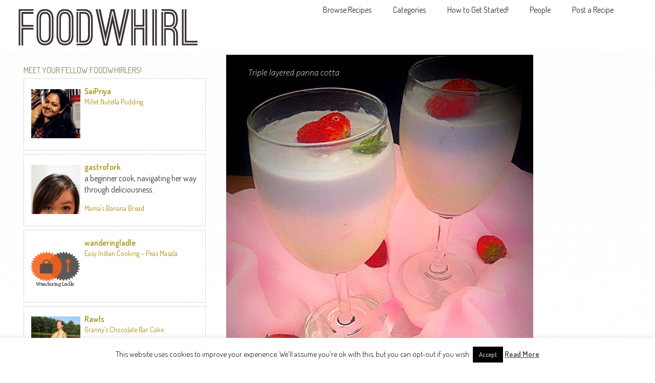

--- FILE ---
content_type: text/html; charset=UTF-8
request_url: https://foodwhirl.com/recipes/spotlight/triple-layered-panna-cotta
body_size: 13620
content:
<!doctype html>
<!-- paulirish.com/2008/conditional-stylesheets-vs-css-hacks-answer-neither/ -->
<!--[if lt IE 7]> <html class="no-js lt-ie9 lt-ie8 lt-ie7" lang="en-US" xmlns:og="http://opengraphprotocol.org/schema/" xmlns:fb="http://www.facebook.com/2008/fbml"> <![endif]-->
<!--[if IE 7]>    <html class="no-js lt-ie9 lt-ie8" lang="en-US" xmlns:og="http://opengraphprotocol.org/schema/" xmlns:fb="http://www.facebook.com/2008/fbml"> <![endif]-->
<!--[if IE 8]>    <html class="no-js lt-ie9" lang="en-US" xmlns:og="http://opengraphprotocol.org/schema/" xmlns:fb="http://www.facebook.com/2008/fbml"> <![endif]-->
<!-- Consider adding a manifest.appcache: h5bp.com/d/Offline -->
<!--[if gt IE 8]><!--> <html class="no-js" lang="en-US" xmlns:og="http://opengraphprotocol.org/schema/" xmlns:fb="http://www.facebook.com/2008/fbml"> <!--<![endif]-->


<head>
	<meta charset="UTF-8" />
	
<link href='https://fonts.googleapis.com/css?family=Dosis:300,400,600' rel='stylesheet' type='text/css'>

	<meta http-equiv="X-UA-Compatible" content="IE=edge,chrome=1">

	<title>Triple layered Panna Cotta | Foodwhirl</title>
	<meta http-equiv="cleartype" content="on">

	<!-- Responsive and mobile friendly stuff -->
	<meta name="HandheldFriendly" content="True">
	<meta name="MobileOptimized" content="320">
	<meta name="viewport" content="width=device-width, initial-scale=1.0, minimum-scale=1.0, maximum-scale=1.0">

	<link rel="profile" href="https://gmpg.org/xfn/11" />
	<link rel="pingback" href="https://foodwhirl.com/xmlrpc.php" />

	<meta name='robots' content='max-image-preview:large' />
<link rel='dns-prefetch' href='//fonts.googleapis.com' />
<link rel="alternate" type="application/rss+xml" title="Foodwhirl &raquo; Feed" href="https://foodwhirl.com/feed" />
<link rel="alternate" type="application/rss+xml" title="Foodwhirl &raquo; Comments Feed" href="https://foodwhirl.com/comments/feed" />
<link rel="alternate" title="oEmbed (JSON)" type="application/json+oembed" href="https://foodwhirl.com/wp-json/oembed/1.0/embed?url=https%3A%2F%2Ffoodwhirl.com%2Frecipes%2Fspotlight%2Ftriple-layered-panna-cotta" />
<link rel="alternate" title="oEmbed (XML)" type="text/xml+oembed" href="https://foodwhirl.com/wp-json/oembed/1.0/embed?url=https%3A%2F%2Ffoodwhirl.com%2Frecipes%2Fspotlight%2Ftriple-layered-panna-cotta&#038;format=xml" />
<meta property="og:site_name" content="Foodwhirl"/><meta property="og:title" content="Triple layered Panna Cotta"/><meta property="og:type" content="article"/><meta property="og:url" content="https://foodwhirl.com/recipes/spotlight/triple-layered-panna-cotta"/><meta property="og:description" content="Panna cotta is an Italian cream based dessert made by blending cream, milk, sugar and a setting agent flavoured with vanilla and served with fruit coulis, berries or caramel and so many other variations. The contrasting flavours of mint, strawberries and grapes was always my obsession. Hence could not resist myself from making this triple layered silky smooth panna cotta!! So......Spoil yourself, cut the diet crap ;).....dig into luscious, creamy and guilt-stricken ride of rich, decadent triple flavoured Panna cotta!!&hellip;"/><meta property="og:image" content="https://foodwhirl.com/wp-content/uploads/2015/03/11000684_10205296423982799_2627255260151609726_n.jpg"/><style id='wp-img-auto-sizes-contain-inline-css' type='text/css'>
img:is([sizes=auto i],[sizes^="auto," i]){contain-intrinsic-size:3000px 1500px}
/*# sourceURL=wp-img-auto-sizes-contain-inline-css */
</style>
<style id='wp-emoji-styles-inline-css' type='text/css'>

	img.wp-smiley, img.emoji {
		display: inline !important;
		border: none !important;
		box-shadow: none !important;
		height: 1em !important;
		width: 1em !important;
		margin: 0 0.07em !important;
		vertical-align: -0.1em !important;
		background: none !important;
		padding: 0 !important;
	}
/*# sourceURL=wp-emoji-styles-inline-css */
</style>
<link rel='stylesheet' id='wp-block-library-css' href='https://foodwhirl.com/wp-includes/css/dist/block-library/style.min.css?ver=6.9' type='text/css' media='all' />
<style id='global-styles-inline-css' type='text/css'>
:root{--wp--preset--aspect-ratio--square: 1;--wp--preset--aspect-ratio--4-3: 4/3;--wp--preset--aspect-ratio--3-4: 3/4;--wp--preset--aspect-ratio--3-2: 3/2;--wp--preset--aspect-ratio--2-3: 2/3;--wp--preset--aspect-ratio--16-9: 16/9;--wp--preset--aspect-ratio--9-16: 9/16;--wp--preset--color--black: #000000;--wp--preset--color--cyan-bluish-gray: #abb8c3;--wp--preset--color--white: #ffffff;--wp--preset--color--pale-pink: #f78da7;--wp--preset--color--vivid-red: #cf2e2e;--wp--preset--color--luminous-vivid-orange: #ff6900;--wp--preset--color--luminous-vivid-amber: #fcb900;--wp--preset--color--light-green-cyan: #7bdcb5;--wp--preset--color--vivid-green-cyan: #00d084;--wp--preset--color--pale-cyan-blue: #8ed1fc;--wp--preset--color--vivid-cyan-blue: #0693e3;--wp--preset--color--vivid-purple: #9b51e0;--wp--preset--gradient--vivid-cyan-blue-to-vivid-purple: linear-gradient(135deg,rgb(6,147,227) 0%,rgb(155,81,224) 100%);--wp--preset--gradient--light-green-cyan-to-vivid-green-cyan: linear-gradient(135deg,rgb(122,220,180) 0%,rgb(0,208,130) 100%);--wp--preset--gradient--luminous-vivid-amber-to-luminous-vivid-orange: linear-gradient(135deg,rgb(252,185,0) 0%,rgb(255,105,0) 100%);--wp--preset--gradient--luminous-vivid-orange-to-vivid-red: linear-gradient(135deg,rgb(255,105,0) 0%,rgb(207,46,46) 100%);--wp--preset--gradient--very-light-gray-to-cyan-bluish-gray: linear-gradient(135deg,rgb(238,238,238) 0%,rgb(169,184,195) 100%);--wp--preset--gradient--cool-to-warm-spectrum: linear-gradient(135deg,rgb(74,234,220) 0%,rgb(151,120,209) 20%,rgb(207,42,186) 40%,rgb(238,44,130) 60%,rgb(251,105,98) 80%,rgb(254,248,76) 100%);--wp--preset--gradient--blush-light-purple: linear-gradient(135deg,rgb(255,206,236) 0%,rgb(152,150,240) 100%);--wp--preset--gradient--blush-bordeaux: linear-gradient(135deg,rgb(254,205,165) 0%,rgb(254,45,45) 50%,rgb(107,0,62) 100%);--wp--preset--gradient--luminous-dusk: linear-gradient(135deg,rgb(255,203,112) 0%,rgb(199,81,192) 50%,rgb(65,88,208) 100%);--wp--preset--gradient--pale-ocean: linear-gradient(135deg,rgb(255,245,203) 0%,rgb(182,227,212) 50%,rgb(51,167,181) 100%);--wp--preset--gradient--electric-grass: linear-gradient(135deg,rgb(202,248,128) 0%,rgb(113,206,126) 100%);--wp--preset--gradient--midnight: linear-gradient(135deg,rgb(2,3,129) 0%,rgb(40,116,252) 100%);--wp--preset--font-size--small: 13px;--wp--preset--font-size--medium: 20px;--wp--preset--font-size--large: 36px;--wp--preset--font-size--x-large: 42px;--wp--preset--spacing--20: 0.44rem;--wp--preset--spacing--30: 0.67rem;--wp--preset--spacing--40: 1rem;--wp--preset--spacing--50: 1.5rem;--wp--preset--spacing--60: 2.25rem;--wp--preset--spacing--70: 3.38rem;--wp--preset--spacing--80: 5.06rem;--wp--preset--shadow--natural: 6px 6px 9px rgba(0, 0, 0, 0.2);--wp--preset--shadow--deep: 12px 12px 50px rgba(0, 0, 0, 0.4);--wp--preset--shadow--sharp: 6px 6px 0px rgba(0, 0, 0, 0.2);--wp--preset--shadow--outlined: 6px 6px 0px -3px rgb(255, 255, 255), 6px 6px rgb(0, 0, 0);--wp--preset--shadow--crisp: 6px 6px 0px rgb(0, 0, 0);}:where(.is-layout-flex){gap: 0.5em;}:where(.is-layout-grid){gap: 0.5em;}body .is-layout-flex{display: flex;}.is-layout-flex{flex-wrap: wrap;align-items: center;}.is-layout-flex > :is(*, div){margin: 0;}body .is-layout-grid{display: grid;}.is-layout-grid > :is(*, div){margin: 0;}:where(.wp-block-columns.is-layout-flex){gap: 2em;}:where(.wp-block-columns.is-layout-grid){gap: 2em;}:where(.wp-block-post-template.is-layout-flex){gap: 1.25em;}:where(.wp-block-post-template.is-layout-grid){gap: 1.25em;}.has-black-color{color: var(--wp--preset--color--black) !important;}.has-cyan-bluish-gray-color{color: var(--wp--preset--color--cyan-bluish-gray) !important;}.has-white-color{color: var(--wp--preset--color--white) !important;}.has-pale-pink-color{color: var(--wp--preset--color--pale-pink) !important;}.has-vivid-red-color{color: var(--wp--preset--color--vivid-red) !important;}.has-luminous-vivid-orange-color{color: var(--wp--preset--color--luminous-vivid-orange) !important;}.has-luminous-vivid-amber-color{color: var(--wp--preset--color--luminous-vivid-amber) !important;}.has-light-green-cyan-color{color: var(--wp--preset--color--light-green-cyan) !important;}.has-vivid-green-cyan-color{color: var(--wp--preset--color--vivid-green-cyan) !important;}.has-pale-cyan-blue-color{color: var(--wp--preset--color--pale-cyan-blue) !important;}.has-vivid-cyan-blue-color{color: var(--wp--preset--color--vivid-cyan-blue) !important;}.has-vivid-purple-color{color: var(--wp--preset--color--vivid-purple) !important;}.has-black-background-color{background-color: var(--wp--preset--color--black) !important;}.has-cyan-bluish-gray-background-color{background-color: var(--wp--preset--color--cyan-bluish-gray) !important;}.has-white-background-color{background-color: var(--wp--preset--color--white) !important;}.has-pale-pink-background-color{background-color: var(--wp--preset--color--pale-pink) !important;}.has-vivid-red-background-color{background-color: var(--wp--preset--color--vivid-red) !important;}.has-luminous-vivid-orange-background-color{background-color: var(--wp--preset--color--luminous-vivid-orange) !important;}.has-luminous-vivid-amber-background-color{background-color: var(--wp--preset--color--luminous-vivid-amber) !important;}.has-light-green-cyan-background-color{background-color: var(--wp--preset--color--light-green-cyan) !important;}.has-vivid-green-cyan-background-color{background-color: var(--wp--preset--color--vivid-green-cyan) !important;}.has-pale-cyan-blue-background-color{background-color: var(--wp--preset--color--pale-cyan-blue) !important;}.has-vivid-cyan-blue-background-color{background-color: var(--wp--preset--color--vivid-cyan-blue) !important;}.has-vivid-purple-background-color{background-color: var(--wp--preset--color--vivid-purple) !important;}.has-black-border-color{border-color: var(--wp--preset--color--black) !important;}.has-cyan-bluish-gray-border-color{border-color: var(--wp--preset--color--cyan-bluish-gray) !important;}.has-white-border-color{border-color: var(--wp--preset--color--white) !important;}.has-pale-pink-border-color{border-color: var(--wp--preset--color--pale-pink) !important;}.has-vivid-red-border-color{border-color: var(--wp--preset--color--vivid-red) !important;}.has-luminous-vivid-orange-border-color{border-color: var(--wp--preset--color--luminous-vivid-orange) !important;}.has-luminous-vivid-amber-border-color{border-color: var(--wp--preset--color--luminous-vivid-amber) !important;}.has-light-green-cyan-border-color{border-color: var(--wp--preset--color--light-green-cyan) !important;}.has-vivid-green-cyan-border-color{border-color: var(--wp--preset--color--vivid-green-cyan) !important;}.has-pale-cyan-blue-border-color{border-color: var(--wp--preset--color--pale-cyan-blue) !important;}.has-vivid-cyan-blue-border-color{border-color: var(--wp--preset--color--vivid-cyan-blue) !important;}.has-vivid-purple-border-color{border-color: var(--wp--preset--color--vivid-purple) !important;}.has-vivid-cyan-blue-to-vivid-purple-gradient-background{background: var(--wp--preset--gradient--vivid-cyan-blue-to-vivid-purple) !important;}.has-light-green-cyan-to-vivid-green-cyan-gradient-background{background: var(--wp--preset--gradient--light-green-cyan-to-vivid-green-cyan) !important;}.has-luminous-vivid-amber-to-luminous-vivid-orange-gradient-background{background: var(--wp--preset--gradient--luminous-vivid-amber-to-luminous-vivid-orange) !important;}.has-luminous-vivid-orange-to-vivid-red-gradient-background{background: var(--wp--preset--gradient--luminous-vivid-orange-to-vivid-red) !important;}.has-very-light-gray-to-cyan-bluish-gray-gradient-background{background: var(--wp--preset--gradient--very-light-gray-to-cyan-bluish-gray) !important;}.has-cool-to-warm-spectrum-gradient-background{background: var(--wp--preset--gradient--cool-to-warm-spectrum) !important;}.has-blush-light-purple-gradient-background{background: var(--wp--preset--gradient--blush-light-purple) !important;}.has-blush-bordeaux-gradient-background{background: var(--wp--preset--gradient--blush-bordeaux) !important;}.has-luminous-dusk-gradient-background{background: var(--wp--preset--gradient--luminous-dusk) !important;}.has-pale-ocean-gradient-background{background: var(--wp--preset--gradient--pale-ocean) !important;}.has-electric-grass-gradient-background{background: var(--wp--preset--gradient--electric-grass) !important;}.has-midnight-gradient-background{background: var(--wp--preset--gradient--midnight) !important;}.has-small-font-size{font-size: var(--wp--preset--font-size--small) !important;}.has-medium-font-size{font-size: var(--wp--preset--font-size--medium) !important;}.has-large-font-size{font-size: var(--wp--preset--font-size--large) !important;}.has-x-large-font-size{font-size: var(--wp--preset--font-size--x-large) !important;}
/*# sourceURL=global-styles-inline-css */
</style>

<style id='classic-theme-styles-inline-css' type='text/css'>
/*! This file is auto-generated */
.wp-block-button__link{color:#fff;background-color:#32373c;border-radius:9999px;box-shadow:none;text-decoration:none;padding:calc(.667em + 2px) calc(1.333em + 2px);font-size:1.125em}.wp-block-file__button{background:#32373c;color:#fff;text-decoration:none}
/*# sourceURL=/wp-includes/css/classic-themes.min.css */
</style>
<link rel='stylesheet' id='contact-form-7-css' href='https://foodwhirl.com/wp-content/plugins/contact-form-7/includes/css/styles.css?ver=6.1.4' type='text/css' media='all' />
<link rel='stylesheet' id='cookie-law-info-css' href='https://foodwhirl.com/wp-content/plugins/cookie-law-info/legacy/public/css/cookie-law-info-public.css?ver=3.4.0' type='text/css' media='all' />
<link rel='stylesheet' id='cookie-law-info-gdpr-css' href='https://foodwhirl.com/wp-content/plugins/cookie-law-info/legacy/public/css/cookie-law-info-gdpr.css?ver=3.4.0' type='text/css' media='all' />
<link rel='stylesheet' id='printomatic-css-css' href='https://foodwhirl.com/wp-content/plugins/print-o-matic/css/style.css?ver=2.0' type='text/css' media='all' />
<link rel='stylesheet' id='dashicons-css' href='https://foodwhirl.com/wp-includes/css/dashicons.min.css?ver=6.9' type='text/css' media='all' />
<link rel='stylesheet' id='thickbox-css' href='https://foodwhirl.com/wp-includes/js/thickbox/thickbox.css?ver=6.9' type='text/css' media='all' />
<link rel='stylesheet' id='auto-thickbox-css' href='https://foodwhirl.com/wp-content/plugins/auto-thickbox/css/styles-pre39.css?ver=20140420' type='text/css' media='all' />
<link rel='stylesheet' id='masonry-css' href='https://foodwhirl.com/wp-content/themes/DSquark/css/?ver=6.9' type='text/css' media='all' />
<link rel='stylesheet' id='normalize-css' href='https://foodwhirl.com/wp-content/themes/DSquark/css/normalize.css?ver=2.1.1' type='text/css' media='all' />
<link rel='stylesheet' id='gridsystem-css' href='https://foodwhirl.com/wp-content/themes/DSquark/css/grid.css?ver=1.0.0' type='text/css' media='all' />
<link rel='stylesheet' id='quark-fonts-css' href='https://fonts.googleapis.com/css?family=PT+Sans:400,400italic,700,700italic&#038;subset=latin' type='text/css' media='all' />
<link rel='stylesheet' id='style-css' href='https://foodwhirl.com/wp-content/themes/DSquark/style.css?ver=1.2.3' type='text/css' media='all' />
<link rel='stylesheet' id='pwLogWi_style-css' href='https://foodwhirl.com/wp-content/plugins/nice-login-register-widget/css/pw-login-widget.css?ver=1.3.10' type='text/css' media='all' />
<script type="text/javascript" src="https://foodwhirl.com/wp-includes/js/jquery/jquery.min.js?ver=3.7.1" id="jquery-core-js"></script>
<script type="text/javascript" src="https://foodwhirl.com/wp-includes/js/jquery/jquery-migrate.min.js?ver=3.4.1" id="jquery-migrate-js"></script>
<script type="text/javascript" id="cookie-law-info-js-extra">
/* <![CDATA[ */
var Cli_Data = {"nn_cookie_ids":[],"cookielist":[],"non_necessary_cookies":[],"ccpaEnabled":"","ccpaRegionBased":"","ccpaBarEnabled":"","strictlyEnabled":["necessary","obligatoire"],"ccpaType":"gdpr","js_blocking":"","custom_integration":"","triggerDomRefresh":"","secure_cookies":""};
var cli_cookiebar_settings = {"animate_speed_hide":"500","animate_speed_show":"500","background":"#fff","border":"#444","border_on":"","button_1_button_colour":"#000","button_1_button_hover":"#000000","button_1_link_colour":"#fff","button_1_as_button":"1","button_1_new_win":"","button_2_button_colour":"#333","button_2_button_hover":"#292929","button_2_link_colour":"#444","button_2_as_button":"","button_2_hidebar":"","button_3_button_colour":"#000","button_3_button_hover":"#000000","button_3_link_colour":"#fff","button_3_as_button":"1","button_3_new_win":"","button_4_button_colour":"#000","button_4_button_hover":"#000000","button_4_link_colour":"#fff","button_4_as_button":"1","button_7_button_colour":"#61a229","button_7_button_hover":"#4e8221","button_7_link_colour":"#fff","button_7_as_button":"1","button_7_new_win":"","font_family":"inherit","header_fix":"","notify_animate_hide":"1","notify_animate_show":"","notify_div_id":"#cookie-law-info-bar","notify_position_horizontal":"right","notify_position_vertical":"bottom","scroll_close":"","scroll_close_reload":"","accept_close_reload":"","reject_close_reload":"","showagain_tab":"1","showagain_background":"#fff","showagain_border":"#000","showagain_div_id":"#cookie-law-info-again","showagain_x_position":"100px","text":"#000","show_once_yn":"","show_once":"10000","logging_on":"","as_popup":"","popup_overlay":"1","bar_heading_text":"","cookie_bar_as":"banner","popup_showagain_position":"bottom-right","widget_position":"left"};
var log_object = {"ajax_url":"https://foodwhirl.com/wp-admin/admin-ajax.php"};
//# sourceURL=cookie-law-info-js-extra
/* ]]> */
</script>
<script type="text/javascript" src="https://foodwhirl.com/wp-content/plugins/cookie-law-info/legacy/public/js/cookie-law-info-public.js?ver=3.4.0" id="cookie-law-info-js"></script>
<script type="text/javascript" src="https://foodwhirl.com/wp-content/themes/DSquark/js/modernizr-2.6.2-min.js?ver=2.6.2" id="modernizr-js"></script>
<script type="text/javascript" src="https://foodwhirl.com/wp-content/plugins/google-analyticator/external-tracking.min.js?ver=6.5.4" id="ga-external-tracking-js"></script>
<link rel="https://api.w.org/" href="https://foodwhirl.com/wp-json/" /><link rel="alternate" title="JSON" type="application/json" href="https://foodwhirl.com/wp-json/wp/v2/posts/17185" /><link rel="EditURI" type="application/rsd+xml" title="RSD" href="https://foodwhirl.com/xmlrpc.php?rsd" />
<meta name="generator" content="WordPress 6.9" />
<link rel="canonical" href="https://foodwhirl.com/recipes/spotlight/triple-layered-panna-cotta" />
<link rel='shortlink' href='https://foodwhirl.com/?p=17185' />
	<link rel="shortcut icon" href="https://foodwhirl.com/wp-content/themes/DSquark/images/favicon.ico" > 
<link rel="image_src" href="https://foodwhirl.com/wp-content/uploads/2015/03/11000684_10205296423982799_2627255260151609726_n-150x150.jpg"></link><meta property="og:image" content="https://foodwhirl.com/wp-content/uploads/2015/03/11000684_10205296423982799_2627255260151609726_n-150x150.jpg"/>
<script type='text/javascript'>
/* <![CDATA[ */
var thickboxL10n = {"next":"Next &gt;","prev":"&lt; Prev","image":"Image","of":"of","close":"Close","loadingAnimation":"https:\/\/foodwhirl.com\/wp-content\/plugins\/auto-thickbox\/images\/loadingAnimation.gif"};
try{convertEntities(thickboxL10n);}catch(e){};;
/* ]]> */
</script>

<style>
#bannercontainer { background: #222222 url('https://foodwhirl.com/wp-content/themes/DSquark/images/dark-noise.jpg') repeat scroll top left; }
#footercontainer { background-color: #222222; }
.smallprint { text-align: center; }
</style>
<!-- Google Analytics Tracking by Google Analyticator 6.5.4: http://www.videousermanuals.com/google-analyticator/ -->
<script type="text/javascript">
    var analyticsFileTypes = [''];
    var analyticsSnippet = 'enabled';
    var analyticsEventTracking = 'enabled';
</script>
<script type="text/javascript">
	var _gaq = _gaq || [];
  
	_gaq.push(['_setAccount', 'UA-3267095-8']);
    _gaq.push(['_addDevId', 'i9k95']); // Google Analyticator App ID with Google
	_gaq.push(['_trackPageview']);

	(function() {
		var ga = document.createElement('script'); ga.type = 'text/javascript'; ga.async = true;
		                ga.src = ('https:' == document.location.protocol ? 'https://ssl' : 'http://www') + '.google-analytics.com/ga.js';
		                var s = document.getElementsByTagName('script')[0]; s.parentNode.insertBefore(ga, s);
	})();
</script>
<link rel='stylesheet' id='author-avatars-widget-css' href='https://foodwhirl.com/wp-content/plugins/author-avatars/css/widget.css?ver=2.1.25' type='text/css' media='all' />
<link rel='stylesheet' id='rpwe-style-css' href='https://foodwhirl.com/wp-content/plugins/recent-posts-widget-extended/assets/css/rpwe-frontend.css?ver=2.0.2' type='text/css' media='all' />
</head>

<body data-rsssl=1 class="wp-singular post-template-default single single-post postid-17185 single-format-standard wp-theme-DSquark">

<div class="visuallyhidden"><a href="#primary" title="Skip to main content">Skip to main content</a></div>
<div id="headercontainer">

		<header id="masthead" class="site-header row" role="banner">
				<div class="col grid_5_of_12 site-title">
				<h1>
					<a href="https://foodwhirl.com/" title="Foodwhirl" rel="home">
													<img src="https://foodwhirl.com/wp-content/uploads/2015/04/logo.png" height="72" width="350" alt="" />
											</a>
				</h1>
			</div> <!-- /.col.grid_5_of_12 -->
		
				<div id="topright" class="col grid_7_of_12">
				
									<div id="navcontainer2">
		<div id="main-nav">
	
		<nav id="sectionnav" class="main-navigation" role="navigation">
					<h3 class="menu-toggle assistive-text">Menu</h3>
					<div class="assistive-text skip-link"><a href="#content" title="Skip to content">Skip to content</a></div>
					<div class="menu-topnav-container"><ul id="menu-topnav" class="barnav"><li id="menu-item-6475" class="menu-item menu-item-type-post_type menu-item-object-page current_page_parent menu-item-6475"><a href="https://foodwhirl.com/blogpost">Browse Recipes</a></li>
<li id="menu-item-21042" class="menu-item menu-item-type-post_type menu-item-object-page menu-item-21042"><a href="https://foodwhirl.com/categories">Categories</a></li>
<li id="menu-item-19294" class="menu-item menu-item-type-post_type menu-item-object-page menu-item-19294"><a href="https://foodwhirl.com/how-to-get-started">How to Get Started!</a></li>
<li id="menu-item-19318" class="menu-item menu-item-type-post_type menu-item-object-page menu-item-19318"><a href="https://foodwhirl.com/people">People</a></li>
<li id="menu-item-6485" class="menu-item menu-item-type-post_type menu-item-object-page menu-item-6485"><a href="https://foodwhirl.com/contribute">Post a Recipe</a></li>
</ul></div>				</nav> <!-- /.site-navigation.main-navigation -->
			</div>	
	</div>	<!-- /#navcontainer -->
				<div class="social-media-icons">
									</div>	
			</div> <!-- /.col.grid_5_of_12 -->
			

	

			
		

		</header> <!-- /#masthead.site-header.row -->
		

	</div> <!-- /#headercontainer -->
<div id="wrapper" class="hfeed site">

	


	
	


		<div id="maincontentcontainer">

		
	

	

	<div id="primary" class="site-content row" role="main">

			<div id="maincolumn" class="col grid_8_of_12">

								<img width="600" height="800" src="https://foodwhirl.com/wp-content/uploads/2015/03/11000684_10205296423982799_2627255260151609726_n.jpg" class="attachment-large size-large wp-post-image" alt="" decoding="async" fetchpriority="high" srcset="https://foodwhirl.com/wp-content/uploads/2015/03/11000684_10205296423982799_2627255260151609726_n.jpg 600w, https://foodwhirl.com/wp-content/uploads/2015/03/11000684_10205296423982799_2627255260151609726_n-300x400.jpg 300w" sizes="(max-width: 600px) 100vw, 600px" />				
				
				
					
		

					
	<article id="post-17185" class="post-17185 post type-post status-publish format-standard has-post-thumbnail hentry category-dessert-food-type category-spotlight tag-creamy tag-dessert tag-panna-cotta">
				<header class="entry-header">
							<h1 class="entry-title">Triple layered Panna Cotta</h1>
						<div class="header-meta"><i class="icon-calendar"></i> <a href="https://foodwhirl.com/recipes/spotlight/triple-layered-panna-cotta" title="Posted March 31, 2015 @ 10:40 am" rel="bookmark"><time class="entry-date" datetime="2015-03-31T10:40:51-04:00" pubdate>March 31, 2015</time></a><i class="icon-pencil"></i> <address class="author vcard"><a class="url fn n" href="https://foodwhirl.com/author/cookoholichomemaker" title="View all posts by cookoholichomemaker" rel="author">cookoholichomemaker</a></address><span class="post-categories"><a href="https://foodwhirl.com/category/recipes/type/dessert-food-type" rel="category tag">Dessert</a> <a href="https://foodwhirl.com/category/recipes/spotlight" rel="category tag">Spotlight</a></span><span class="comments-link"><i class="icon-comment"></i> <a href="https://foodwhirl.com/recipes/spotlight/triple-layered-panna-cotta#respond" title="Comment on Triple layered Panna Cotta">No Comments</a></span></div>						
					</header> <!-- /.entry-header -->

					<div class="entry-content">
				<p>Panna cotta is an Italian cream based dessert made by blending cream, milk, sugar and a setting agent flavoured with vanilla and served with fruit coulis, berries or caramel and so many other variations.<br />
The contrasting flavours of mint, strawberries and grapes was always my obsession. Hence could not resist myself from making this triple layered silky smooth panna cotta!!<br />
So&#8230;&#8230;Spoil yourself, cut the diet crap ;)&#8230;..dig into luscious, creamy and guilt-stricken ride of rich, decadent triple flavoured Panna cotta!!</p>
<p>Get the Recipe: <a href="http://cookoholichomemaker.blogspot.in/2015/03/triple-layered-panna-cotta.html" target="_blank">Triple layered Panna Cotta</a></p>
					
					
							</div> <!-- /.entry-content -->
		
		<footer class="entry-meta">
			<div class='printomatic pom-default ' id='id9085'  data-print_target='article'></div><i class="icon-tag"></i> <span class="post-tags"><a href="https://foodwhirl.com/tag/creamy" rel="tag">creamy</a> <a href="https://foodwhirl.com/tag/dessert" rel="tag">dessert</a> <a href="https://foodwhirl.com/tag/panna-cotta" rel="tag">Panna cotta</a></span>						
<div class="author-info flexcontainer">
	<div class="author-avatar">
		<img alt='Avatar photo' src='https://foodwhirl.com/wp-content/uploads/2015/04/cookoholichomemaker_avatar_1428804789-120x120.jpg' srcset='https://foodwhirl.com/wp-content/uploads/2015/04/cookoholichomemaker_avatar_1428804789.jpg 2x' class='avatar avatar-120 photo' height='120' width='120' decoding='async'/>	</div> <!-- /.author-avatar -->
	<div class="author-description">
				<h2><a href="https://foodwhirl.com/author/cookoholichomemaker" rel="author">About cookoholichomemaker</a></h2>
				<p></p>
		
					
		<a href="https://twitter.com/cookoholicme" target="_blank" title="Author socials"><img height="15px" width="15px" src="https://foodwhirl.com/wp-content/themes/DSquark/images/minitwit.png"></a>	
	<a href="https://www.facebook.com/cookoholichomemaker" target="_blank" title="Author socials"><img height="15px" width="15px" src="https://foodwhirl.com/wp-content/themes/DSquark/images/minifb.png"></a>	
	<img class="dim" height="15px" width="15px" src="https://foodwhirl.com/wp-content/themes/DSquark/images/minipin.png">			<a href="http://cookoholichomemaker.blogspot.in/">http://cookoholichomemaker.blogspot.in/</a>
		<div class="author-link">
			<a href="https://foodwhirl.com/author/cookoholichomemaker" rel="author">
				View all posts by cookoholichomemaker <span class="meta-nav">&rarr;</span>			</a>
		</div> <!-- /.author-link	-->
	</div> <!-- /.author-description -->
</div> <!-- /.author-info -->		</footer> <!-- /.entry-meta -->
	</article> <!-- /#post -->

					
	
	

	
					
				
			</div> <!-- /.col.grid_8_of_12 -->
			
	<div id="sidebar" class="col grid_4_of_12 ">


		<div id="secondary" class="widget-area" role="complementary">

	
			<aside id="author_avatars-2" class="widget widget_author_avatars"><h3 class="widget-title">Meet Your Fellow Foodwhirlers!</h3><div class="author-list"><div class="user with-name name-group-last-s user-811 with-biography bio-length-300 biography-missing with-last-post" style=""><a href="https://foodwhirl.com/author/saipriya" title="SaiPriya"><span class="avatar"><img alt='Avatar photo' src='https://foodwhirl.com/wp-content/uploads/2015/04/SaiPriya_avatar_1428300474-96x96.jpg' srcset='https://foodwhirl.com/wp-content/uploads/2015/04/SaiPriya_avatar_1428300474-96x96.jpg 2x' class='avatar avatar-96 photo' height='96' width='96' loading='lazy' decoding='async' style=""  /></span><span class="name"><strong>SaiPriya</strong></span></a><div class="show_last_post"><a href="https://foodwhirl.com/recipes/spotlight/millet-nutella-pudding" rel="bookmark" title="Permanent Link to Millet Nutella Pudding">Millet Nutella Pudding</a></div></div><div class="user with-name name-group-last-g user-198 with-biography bio-length-300 with-last-post" style=""><a href="https://foodwhirl.com/author/gastrofork" title="gastrofork"><span class="avatar"><img src='https://secure.gravatar.com/avatar/e09de7817a6fd7587225dee64e9d4335b8a7b52485ccd451dba7aa231781492f?s=96&#038;d=mm&#038;r=pg' srcset='https://secure.gravatar.com/avatar/e09de7817a6fd7587225dee64e9d4335b8a7b52485ccd451dba7aa231781492f?s=96&#038;d=mm&#038;r=pg 2x' class='avatar avatar-96 photo' height='96' width='96' loading='lazy' decoding='async' alt="avatar for gastrofork"  style=""  /></span><span class="name"><strong>gastrofork</strong></span></a><div class="biography"><p>a beginner cook, navigating her way through deliciousness.</p>
</div><div class="show_last_post"><a href="https://foodwhirl.com/recipes/spotlight/mamas-banana-bread" rel="bookmark" title="Permanent Link to Mama&#8217;s Banana Bread">Mama&#8217;s Banana Bread</a></div></div><div class="user with-name name-group-last-w user-274 with-biography bio-length-300 biography-missing with-last-post" style=""><a href="https://foodwhirl.com/author/wanderingladle" title="wanderingladle"><span class="avatar"><img src='https://secure.gravatar.com/avatar/1fcd6605019edfab84e03f5656111216721a9955042442e331d4c745f21e9882?s=96&#038;d=mm&#038;r=pg' srcset='https://secure.gravatar.com/avatar/1fcd6605019edfab84e03f5656111216721a9955042442e331d4c745f21e9882?s=96&#038;d=mm&#038;r=pg 2x' class='avatar avatar-96 photo' height='96' width='96' loading='lazy' decoding='async' alt="avatar for wanderingladle"  style=""  /></span><span class="name"><strong>wanderingladle</strong></span></a><div class="show_last_post"><a href="https://foodwhirl.com/recipes/mains-sides/easy-indian-cooking-peas-masala" rel="bookmark" title="Permanent Link to Easy Indian Cooking – Peas Masala">Easy Indian Cooking – Peas Masala</a></div></div><div class="user with-name name-group-last-r user-4 with-biography bio-length-300 biography-missing with-last-post" style=""><a href="https://foodwhirl.com/author/rawls" title="Rawls"><span class="avatar"><img alt='Avatar photo' src='https://foodwhirl.com/wp-content/uploads/2010/02/Rawls-yoga-96x96.jpg' srcset='https://foodwhirl.com/wp-content/uploads/2010/02/Rawls-yoga-96x96.jpg 2x' class='avatar avatar-96 photo' height='96' width='96' loading='lazy' decoding='async' style=""  /></span><span class="name"><strong>Rawls</strong></span></a><div class="show_last_post"><a href="https://foodwhirl.com/recipes/sweet-treats/grannys-chocolate-bar-cake" rel="bookmark" title="Permanent Link to Granny&#8217;s Chocolate Bar Cake">Granny&#8217;s Chocolate Bar Cake</a></div></div><div class="user with-name name-group-last-e user-746 with-biography bio-length-300 with-last-post" style=""><a href="https://foodwhirl.com/author/easycookin" title="EasyCooking"><span class="avatar"><img alt='Avatar photo' src='https://foodwhirl.com/wp-content/uploads/2015/08/EasyCooking_avatar_1440314680-96x96.jpg' srcset='https://foodwhirl.com/wp-content/uploads/2015/08/EasyCooking_avatar_1440314680-96x96.jpg 2x' class='avatar avatar-96 photo' height='96' width='96' loading='lazy' decoding='async' style=""  /></span><span class="name"><strong>EasyCooking</strong></span></a><div class="biography"><p>Food Blogger ~Recipe Creator ~ Creative-Delicious-Fusion Recipes ~ Love Music, Dogs n Books. For Products/Work: <a href="/cdn-cgi/l/email-protection" class="__cf_email__" data-cfemail="eb8e8a9892888484808285d9dbdad9ab8c868a8287c5888486">[email&#160;protected]</a></p>
</div><div class="show_last_post"><a href="https://foodwhirl.com/recipes/type/ethnic/healing-tomato-carrot-turmeric-soup-2" rel="bookmark" title="Permanent Link to Healing Tomato Carrot Turmeric Soup">Healing Tomato Carrot Turmeric Soup</a></div></div><div class="user with-name name-group-last-s user-39 with-biography bio-length-300 biography-missing with-last-post" style=""><a href="https://foodwhirl.com/author/shockinglydelicious" title="Shockinglydelicious"><span class="avatar"><img alt='Avatar photo' src='https://foodwhirl.com/wp-content/uploads/2016/10/Shockinglydelicious_avatar_1477062907-96x96.jpg' srcset='https://foodwhirl.com/wp-content/uploads/2016/10/Shockinglydelicious_avatar_1477062907-96x96.jpg 2x' class='avatar avatar-96 photo' height='96' width='96' loading='lazy' decoding='async' style=""  /></span><span class="name"><strong>Shockinglydelicious</strong></span></a><div class="show_last_post"><a href="https://foodwhirl.com/recipes/spotlight/hawaiian-jambalaya" rel="bookmark" title="Permanent Link to Hawaiian Jambalaya">Hawaiian Jambalaya</a></div></div></div></aside><aside id="text-18" class="widget widget_text">			<div class="textwidget"><div class="fb-page" data-href="https://www.facebook.com/foodwhirl" data-hide-cover="false" data-show-facepile="true" data-show-posts="false"><div class="fb-xfbml-parse-ignore"><blockquote cite="https://www.facebook.com/foodwhirl"><a href="https://www.facebook.com/foodwhirl">Foodwhirl</a></blockquote></div></div></div>
		</aside><aside id="rpwe_widget-2" class="widget rpwe_widget recent-posts-extended"><h3 class="widget-title">Recent News!</h3><div  class="rpwe-block"><ul class="rpwe-ul"><li class="rpwe-li rpwe-clearfix"><a class="rpwe-img" href="https://foodwhirl.com/blog/dont-forget-to-add-your-profile-pic" target="_self"><img class="rpwe-alignleft rpwe-thumb" src="https://foodwhirl.com/wp-content/uploads/2016/11/contribs-75x75.png" alt="Don&#8217;t forget that Pic!" height="75" width="75" loading="lazy" decoding="async"></a><h3 class="rpwe-title"><a href="https://foodwhirl.com/blog/dont-forget-to-add-your-profile-pic" target="_self">Don&#8217;t forget that Pic!</a></h3><time class="rpwe-time published" datetime="2018-03-09T13:24:08-05:00">March 9, 2018</time></li></ul></div><!-- Generated by http://wordpress.org/plugins/recent-posts-widget-extended/ --></aside><aside id="text-19" class="widget widget_text"><h3 class="widget-title">Trouble Logging in above?</h3>			<div class="textwidget">We've had reports of the login not working correctly.
<a href="https://foodwhirl.com/wp-login.php">Click here instead</a></div>
		</aside><aside id="search-5" class="widget widget_search"><h3 class="widget-title">Search for a Recipe</h3><form role="search" method="get" id="searchform" class="searchform" action="https://foodwhirl.com/">
				<div>
					<label class="screen-reader-text" for="s">Search for:</label>
					<input type="text" value="" name="s" id="s" />
					<input type="submit" id="searchsubmit" value="Search" />
				</div>
			</form></aside><aside id="rpwe_widget-3" class="widget rpwe_widget recent-posts-extended"><h3 class="widget-title">Recent News</h3><div  class="rpwe-block"><ul class="rpwe-ul"><li class="rpwe-li rpwe-clearfix"><a class="rpwe-img" href="https://foodwhirl.com/blog/dont-forget-to-add-your-profile-pic" target="_self"><img class="rpwe-alignleft rpwe-thumb" src="https://foodwhirl.com/wp-content/uploads/2016/11/contribs-100x100.png" alt="Don&#8217;t forget that Pic!" height="100" width="100" loading="lazy" decoding="async"></a><h3 class="rpwe-title"><a href="https://foodwhirl.com/blog/dont-forget-to-add-your-profile-pic" target="_self">Don&#8217;t forget that Pic!</a></h3><div class="rpwe-summary">You can link to your website or facebook (or other social media) page, set your profile photo, and include something about yourself in the Bio section of your profile! But most of all, if you want to be in our &hellip;<a href="https://foodwhirl.com/blog/dont-forget-to-add-your-profile-pic" class="more-link">Read More »</a></div></li></ul></div><!-- Generated by http://wordpress.org/plugins/recent-posts-widget-extended/ --></aside>		</div> <!-- /#secondary.widget-area -->

	</div> <!-- /.col.grid_4_of_12 -->
	</div> <!-- /#primary.site-content.row -->


	</div> <!-- /#maincontentcontainer -->

	<div id="footercontainer">

		<footer class="site-footer row" role="contentinfo">
		
		
													<div class="col grid_12_of_12">
							<div class="widget-area" role="complementary">
								<aside id="search-6" class="ftr2 ftrwidget widget widget_search"><form role="search" method="get" id="searchform" class="searchform" action="https://foodwhirl.com/">
				<div>
					<label class="screen-reader-text" for="s">Search for:</label>
					<input type="text" value="" name="s" id="s" />
					<input type="submit" id="searchsubmit" value="Search" />
				</div>
			</form></aside>							</div>
						</div> <!-- /.col.grid_12_of_12 -->
					
										
			</footer> <!-- /.site-footer.row -->	
			<footer class="site-footer row" role="contentinfo">
							

		</footer> <!-- /.site-footer.row -->

				<div id="site-info">

&copy; 2026 Foodwhirl.com   |   <a href="https://foodwhirl.com/contact">Contact</a>   
 |     
 	Website by <a target="_blank" href="http://dabbledstudios.com" title="dabbled studios web design atlanta ga">Dabbled Studios Web Design</a>
	
 |   <a href="https://foodwhirl.com/website-info">Website Info</a>   |    <a href="https://foodwhirl.com/wp-login.php">Log in</a> 

</div><!-- #site-info -->	
	</div> <!-- /.footercontainer -->

</div> <!-- /.#wrapper.hfeed.site -->

<script data-cfasync="false" src="/cdn-cgi/scripts/5c5dd728/cloudflare-static/email-decode.min.js"></script><script type="speculationrules">
{"prefetch":[{"source":"document","where":{"and":[{"href_matches":"/*"},{"not":{"href_matches":["/wp-*.php","/wp-admin/*","/wp-content/uploads/*","/wp-content/*","/wp-content/plugins/*","/wp-content/themes/DSquark/*","/*\\?(.+)"]}},{"not":{"selector_matches":"a[rel~=\"nofollow\"]"}},{"not":{"selector_matches":".no-prefetch, .no-prefetch a"}}]},"eagerness":"conservative"}]}
</script>
<!--googleoff: all--><div id="cookie-law-info-bar" data-nosnippet="true"><span>This website uses cookies to improve your experience. We'll assume you're ok with this, but you can opt-out if you wish.<a role='button' data-cli_action="accept" id="cookie_action_close_header" class="medium cli-plugin-button cli-plugin-main-button cookie_action_close_header cli_action_button wt-cli-accept-btn">Accept</a> <a href="https://foodwhirl.com/privacy-cookie-policy" id="CONSTANT_OPEN_URL" target="_blank" class="cli-plugin-main-link">Read More</a></span></div><div id="cookie-law-info-again" data-nosnippet="true"><span id="cookie_hdr_showagain">Privacy &amp; Cookies Policy</span></div><div class="cli-modal" data-nosnippet="true" id="cliSettingsPopup" tabindex="-1" role="dialog" aria-labelledby="cliSettingsPopup" aria-hidden="true">
  <div class="cli-modal-dialog" role="document">
	<div class="cli-modal-content cli-bar-popup">
		  <button type="button" class="cli-modal-close" id="cliModalClose">
			<svg class="" viewBox="0 0 24 24"><path d="M19 6.41l-1.41-1.41-5.59 5.59-5.59-5.59-1.41 1.41 5.59 5.59-5.59 5.59 1.41 1.41 5.59-5.59 5.59 5.59 1.41-1.41-5.59-5.59z"></path><path d="M0 0h24v24h-24z" fill="none"></path></svg>
			<span class="wt-cli-sr-only">Close</span>
		  </button>
		  <div class="cli-modal-body">
			<div class="cli-container-fluid cli-tab-container">
	<div class="cli-row">
		<div class="cli-col-12 cli-align-items-stretch cli-px-0">
			<div class="cli-privacy-overview">
				<h4>Privacy Overview</h4>				<div class="cli-privacy-content">
					<div class="cli-privacy-content-text">This website uses cookies to improve your experience while you navigate through the website. Out of these, the cookies that are categorized as necessary are stored on your browser as they are essential for the working of basic functionalities of the website. We also use third-party cookies that help us analyze and understand how you use this website. These cookies will be stored in your browser only with your consent. You also have the option to opt-out of these cookies. But opting out of some of these cookies may affect your browsing experience.</div>
				</div>
				<a class="cli-privacy-readmore" aria-label="Show more" role="button" data-readmore-text="Show more" data-readless-text="Show less"></a>			</div>
		</div>
		<div class="cli-col-12 cli-align-items-stretch cli-px-0 cli-tab-section-container">
												<div class="cli-tab-section">
						<div class="cli-tab-header">
							<a role="button" tabindex="0" class="cli-nav-link cli-settings-mobile" data-target="necessary" data-toggle="cli-toggle-tab">
								Necessary							</a>
															<div class="wt-cli-necessary-checkbox">
									<input type="checkbox" class="cli-user-preference-checkbox"  id="wt-cli-checkbox-necessary" data-id="checkbox-necessary" checked="checked"  />
									<label class="form-check-label" for="wt-cli-checkbox-necessary">Necessary</label>
								</div>
								<span class="cli-necessary-caption">Always Enabled</span>
													</div>
						<div class="cli-tab-content">
							<div class="cli-tab-pane cli-fade" data-id="necessary">
								<div class="wt-cli-cookie-description">
									Necessary cookies are absolutely essential for the website to function properly. This category only includes cookies that ensures basic functionalities and security features of the website. These cookies do not store any personal information.								</div>
							</div>
						</div>
					</div>
																	<div class="cli-tab-section">
						<div class="cli-tab-header">
							<a role="button" tabindex="0" class="cli-nav-link cli-settings-mobile" data-target="non-necessary" data-toggle="cli-toggle-tab">
								Non-necessary							</a>
															<div class="cli-switch">
									<input type="checkbox" id="wt-cli-checkbox-non-necessary" class="cli-user-preference-checkbox"  data-id="checkbox-non-necessary" checked='checked' />
									<label for="wt-cli-checkbox-non-necessary" class="cli-slider" data-cli-enable="Enabled" data-cli-disable="Disabled"><span class="wt-cli-sr-only">Non-necessary</span></label>
								</div>
													</div>
						<div class="cli-tab-content">
							<div class="cli-tab-pane cli-fade" data-id="non-necessary">
								<div class="wt-cli-cookie-description">
									Any cookies that may not be particularly necessary for the website to function and is used specifically to collect user personal data via analytics, ads, other embedded contents are termed as non-necessary cookies. It is mandatory to procure user consent prior to running these cookies on your website.								</div>
							</div>
						</div>
					</div>
										</div>
	</div>
</div>
		  </div>
		  <div class="cli-modal-footer">
			<div class="wt-cli-element cli-container-fluid cli-tab-container">
				<div class="cli-row">
					<div class="cli-col-12 cli-align-items-stretch cli-px-0">
						<div class="cli-tab-footer wt-cli-privacy-overview-actions">
						
															<a id="wt-cli-privacy-save-btn" role="button" tabindex="0" data-cli-action="accept" class="wt-cli-privacy-btn cli_setting_save_button wt-cli-privacy-accept-btn cli-btn">SAVE &amp; ACCEPT</a>
													</div>
						
					</div>
				</div>
			</div>
		</div>
	</div>
  </div>
</div>
<div class="cli-modal-backdrop cli-fade cli-settings-overlay"></div>
<div class="cli-modal-backdrop cli-fade cli-popupbar-overlay"></div>
<!--googleon: all--><script async>(function(s,u,m,o,j,v){j=u.createElement(m);v=u.getElementsByTagName(m)[0];j.async=1;j.src=o;j.dataset.sumoSiteId='b5f6a1e69fd1cde603dd2ea942eea777d754ba219081460098ab1eff833b4e14';j.dataset.sumoPlatform='wordpress';v.parentNode.insertBefore(j,v)})(window,document,'script','//load.sumome.com/');</script>        <script type="application/javascript">
            const ajaxURL = "https://foodwhirl.com/wp-admin/admin-ajax.php";

            function sumo_add_woocommerce_coupon(code) {
                jQuery.post(ajaxURL, {
                    action: 'sumo_add_woocommerce_coupon',
                    code: code,
                });
            }

            function sumo_remove_woocommerce_coupon(code) {
                jQuery.post(ajaxURL, {
                    action: 'sumo_remove_woocommerce_coupon',
                    code: code,
                });
            }

            function sumo_get_woocommerce_cart_subtotal(callback) {
                jQuery.ajax({
                    method: 'POST',
                    url: ajaxURL,
                    dataType: 'html',
                    data: {
                        action: 'sumo_get_woocommerce_cart_subtotal',
                    },
                    success: function (subtotal) {
                        return callback(null, subtotal);
                    },
                    error: function (err) {
                        return callback(err, 0);
                    }
                });
            }
        </script>
        <script type="text/javascript" src="https://foodwhirl.com/wp-includes/js/dist/hooks.min.js?ver=dd5603f07f9220ed27f1" id="wp-hooks-js"></script>
<script type="text/javascript" src="https://foodwhirl.com/wp-includes/js/dist/i18n.min.js?ver=c26c3dc7bed366793375" id="wp-i18n-js"></script>
<script type="text/javascript" id="wp-i18n-js-after">
/* <![CDATA[ */
wp.i18n.setLocaleData( { 'text direction\u0004ltr': [ 'ltr' ] } );
//# sourceURL=wp-i18n-js-after
/* ]]> */
</script>
<script type="text/javascript" src="https://foodwhirl.com/wp-content/plugins/contact-form-7/includes/swv/js/index.js?ver=6.1.4" id="swv-js"></script>
<script type="text/javascript" id="contact-form-7-js-before">
/* <![CDATA[ */
var wpcf7 = {
    "api": {
        "root": "https:\/\/foodwhirl.com\/wp-json\/",
        "namespace": "contact-form-7\/v1"
    }
};
//# sourceURL=contact-form-7-js-before
/* ]]> */
</script>
<script type="text/javascript" src="https://foodwhirl.com/wp-content/plugins/contact-form-7/includes/js/index.js?ver=6.1.4" id="contact-form-7-js"></script>
<script type="text/javascript" id="printomatic-js-js-before">
/* <![CDATA[ */
var print_data = {"pom_html_top":"","pom_html_bottom":"Printed from foodwhirl.com","pom_do_not_print":"","pom_pause_time":""}
//# sourceURL=printomatic-js-js-before
/* ]]> */
</script>
<script type="text/javascript" src="https://foodwhirl.com/wp-content/plugins/print-o-matic/js/printomat.js?ver=2.0.11" id="printomatic-js-js"></script>
<script type="text/javascript" id="printomatic-js-js-after">
/* <![CDATA[ */
var print_data_id9085 = []
//# sourceURL=printomatic-js-js-after
/* ]]> */
</script>
<script type="text/javascript" src="https://foodwhirl.com/wp-content/plugins/print-o-matic/js/print_elements.js?ver=1.1" id="pe-js-js"></script>
<script type="text/javascript" src="https://foodwhirl.com/wp-content/plugins/auto-thickbox/js/auto-thickbox.js?ver=20150514" id="thickbox-js"></script>
<script type="text/javascript" src="https://foodwhirl.com/wp-includes/js/imagesloaded.min.js?ver=5.0.0" id="imagesloaded-js"></script>
<script type="text/javascript" src="https://foodwhirl.com/wp-includes/js/masonry.min.js?ver=4.2.2" id="masonry-js"></script>
<script type="text/javascript" id="pwLogWi_script-js-extra">
/* <![CDATA[ */
var ajax_object = {"ajax_url":"https://foodwhirl.com/wp-admin/admin-ajax.php"};
var pwLogWi_messages = {"ajax_request_fails":"Ajax request fails","ajax_unknown_error":"An unknown error occurred while trying to connect to the server.\u003Cbr\u003EPlease refresh the page and try again."};
//# sourceURL=pwLogWi_script-js-extra
/* ]]> */
</script>
<script type="text/javascript" src="https://foodwhirl.com/wp-content/plugins/nice-login-register-widget/js/pw-login-widget.js?ver=1.3.10" id="pwLogWi_script-js"></script>
<script type="text/javascript" src="https://foodwhirl.com/wp-content/plugins/nice-login-register-widget/js/ajax-authentication.js?ver=1.3.10" id="pwLogWi_ajax_authentication-js"></script>
<script id="wp-emoji-settings" type="application/json">
{"baseUrl":"https://s.w.org/images/core/emoji/17.0.2/72x72/","ext":".png","svgUrl":"https://s.w.org/images/core/emoji/17.0.2/svg/","svgExt":".svg","source":{"concatemoji":"https://foodwhirl.com/wp-includes/js/wp-emoji-release.min.js?ver=6.9"}}
</script>
<script type="module">
/* <![CDATA[ */
/*! This file is auto-generated */
const a=JSON.parse(document.getElementById("wp-emoji-settings").textContent),o=(window._wpemojiSettings=a,"wpEmojiSettingsSupports"),s=["flag","emoji"];function i(e){try{var t={supportTests:e,timestamp:(new Date).valueOf()};sessionStorage.setItem(o,JSON.stringify(t))}catch(e){}}function c(e,t,n){e.clearRect(0,0,e.canvas.width,e.canvas.height),e.fillText(t,0,0);t=new Uint32Array(e.getImageData(0,0,e.canvas.width,e.canvas.height).data);e.clearRect(0,0,e.canvas.width,e.canvas.height),e.fillText(n,0,0);const a=new Uint32Array(e.getImageData(0,0,e.canvas.width,e.canvas.height).data);return t.every((e,t)=>e===a[t])}function p(e,t){e.clearRect(0,0,e.canvas.width,e.canvas.height),e.fillText(t,0,0);var n=e.getImageData(16,16,1,1);for(let e=0;e<n.data.length;e++)if(0!==n.data[e])return!1;return!0}function u(e,t,n,a){switch(t){case"flag":return n(e,"\ud83c\udff3\ufe0f\u200d\u26a7\ufe0f","\ud83c\udff3\ufe0f\u200b\u26a7\ufe0f")?!1:!n(e,"\ud83c\udde8\ud83c\uddf6","\ud83c\udde8\u200b\ud83c\uddf6")&&!n(e,"\ud83c\udff4\udb40\udc67\udb40\udc62\udb40\udc65\udb40\udc6e\udb40\udc67\udb40\udc7f","\ud83c\udff4\u200b\udb40\udc67\u200b\udb40\udc62\u200b\udb40\udc65\u200b\udb40\udc6e\u200b\udb40\udc67\u200b\udb40\udc7f");case"emoji":return!a(e,"\ud83e\u1fac8")}return!1}function f(e,t,n,a){let r;const o=(r="undefined"!=typeof WorkerGlobalScope&&self instanceof WorkerGlobalScope?new OffscreenCanvas(300,150):document.createElement("canvas")).getContext("2d",{willReadFrequently:!0}),s=(o.textBaseline="top",o.font="600 32px Arial",{});return e.forEach(e=>{s[e]=t(o,e,n,a)}),s}function r(e){var t=document.createElement("script");t.src=e,t.defer=!0,document.head.appendChild(t)}a.supports={everything:!0,everythingExceptFlag:!0},new Promise(t=>{let n=function(){try{var e=JSON.parse(sessionStorage.getItem(o));if("object"==typeof e&&"number"==typeof e.timestamp&&(new Date).valueOf()<e.timestamp+604800&&"object"==typeof e.supportTests)return e.supportTests}catch(e){}return null}();if(!n){if("undefined"!=typeof Worker&&"undefined"!=typeof OffscreenCanvas&&"undefined"!=typeof URL&&URL.createObjectURL&&"undefined"!=typeof Blob)try{var e="postMessage("+f.toString()+"("+[JSON.stringify(s),u.toString(),c.toString(),p.toString()].join(",")+"));",a=new Blob([e],{type:"text/javascript"});const r=new Worker(URL.createObjectURL(a),{name:"wpTestEmojiSupports"});return void(r.onmessage=e=>{i(n=e.data),r.terminate(),t(n)})}catch(e){}i(n=f(s,u,c,p))}t(n)}).then(e=>{for(const n in e)a.supports[n]=e[n],a.supports.everything=a.supports.everything&&a.supports[n],"flag"!==n&&(a.supports.everythingExceptFlag=a.supports.everythingExceptFlag&&a.supports[n]);var t;a.supports.everythingExceptFlag=a.supports.everythingExceptFlag&&!a.supports.flag,a.supports.everything||((t=a.source||{}).concatemoji?r(t.concatemoji):t.wpemoji&&t.twemoji&&(r(t.twemoji),r(t.wpemoji)))});
//# sourceURL=https://foodwhirl.com/wp-includes/js/wp-emoji-loader.min.js
/* ]]> */
</script>
<script type="text/javascript">
        
        jQuery(window).load(function() {
        
      // MASSONRY Without jquery
      var container = document.querySelector('#masonry-loop');
      var msnry = new Masonry( container, {
        itemSelector: '.masonry-entry',
        columnWidth: '.masonry-entry',                
      });  
      
        });

      
    </script>
<script defer src="https://static.cloudflareinsights.com/beacon.min.js/vcd15cbe7772f49c399c6a5babf22c1241717689176015" integrity="sha512-ZpsOmlRQV6y907TI0dKBHq9Md29nnaEIPlkf84rnaERnq6zvWvPUqr2ft8M1aS28oN72PdrCzSjY4U6VaAw1EQ==" data-cf-beacon='{"version":"2024.11.0","token":"6e8580cf3bfa44bc99dc042b8dafedf2","r":1,"server_timing":{"name":{"cfCacheStatus":true,"cfEdge":true,"cfExtPri":true,"cfL4":true,"cfOrigin":true,"cfSpeedBrain":true},"location_startswith":null}}' crossorigin="anonymous"></script>
</html>


--- FILE ---
content_type: text/css; charset=UTF-8
request_url: https://foodwhirl.com/wp-content/themes/DSquark/css/normalize.css?ver=2.1.1
body_size: 360
content:
/*! normalize.css v2.1.2 | MIT License | git.io/normalize */

/* ==========================================================================
   HTML5 display definitions
   ========================================================================== */

article, aside, details, figcaption, figure, footer, header, hgroup, main, nav, section, summary { display: block; }
audio, canvas, video { display: inline-block; }
audio:not([controls]) { display: none; height: 0; }
[hidden], template { display: none; }

/* ==========================================================================
   Base
   ========================================================================== */

html { font-family: sans-serif; -ms-text-size-adjust: 100%; -webkit-text-size-adjust: 100%; }
body { margin: 0; }

/* ==========================================================================
   Links
   ========================================================================== */

a { background: transparent; }
a:focus { outline: thin dotted; }
a:active, a:hover { outline: 0; }

/* ==========================================================================
   Typography
   ========================================================================== */

h1 { font-size: 2em; margin: 0.67em 0; }
abbr[title] { border-bottom: 1px dotted; }
b, strong { font-weight: bold; }
dfn { font-style: italic; }
hr { -moz-box-sizing: content-box; box-sizing: content-box; height: 0; }
mark { background: #ff0; color: #000; }
code, kbd, pre, samp { font-family: monospace, serif; font-size: 1em; }
pre { white-space: pre-wrap; }
q { quotes: "\201C" "\201D" "\2018" "\2019"; }
small { font-size: 80%; }
sub, sup { font-size: 75%; line-height: 0; position: relative; vertical-align: baseline; }
sup { top: -0.5em; }
sub { bottom: -0.25em; }

/* ==========================================================================
   Embedded content
   ========================================================================== */

img { border: 0; }
svg:not(:root) { overflow: hidden; }

/* ==========================================================================
   Figures
   ========================================================================== */

figure { margin: 0; }

/* ==========================================================================
   Forms
   ========================================================================== */

fieldset { border: 1px solid #c0c0c0; margin: 0 2px; padding: 0.35em 0.625em 0.75em; }
legend { border: 0; padding: 0; }
button, input, select, textarea { font-family: inherit; font-size: 100%; margin: 0; }
button, input { line-height: normal; }
button, select { text-transform: none; }
button, html input[type="button"], input[type="reset"], input[type="submit"] { -webkit-appearance: button; cursor: pointer; }
button[disabled], html input[disabled] { cursor: default; }
input[type="checkbox"], input[type="radio"] { box-sizing: border-box; padding: 0; }
input[type="search"] { -webkit-appearance: textfield; -moz-box-sizing: content-box; -webkit-box-sizing: content-box; box-sizing: content-box; }
input[type="search"]::-webkit-search-cancel-button, input[type="search"]::-webkit-search-decoration { -webkit-appearance: none; }
button::-moz-focus-inner, input::-moz-focus-inner { border: 0; padding: 0; }
textarea { overflow: auto; vertical-align: top; }

/* ==========================================================================
   Tables
   ========================================================================== */

table { border-collapse: collapse; border-spacing: 0; }


--- FILE ---
content_type: text/css; charset=UTF-8
request_url: https://foodwhirl.com/wp-content/themes/DSquark/style.css?ver=1.2.3
body_size: 14293
content:
/*
Theme Name: DSQuark
Theme URI: http://dabbledstudios.com
Author: Nancy Dorsner
Author URI: http://dabbledstudios.com
Description: DSQuark for Project 18, based on lworks, jlevs, and rawls
Version: 1.4
License: GNU General Public License v2 or later
License URI: http://www.gnu.org/licenses/gpl-2.0.html
Tags: black, gray, dark, light, one-column, two-columns, right-sidebar, flexible-width, custom-background, custom-header, custom-menu, editor-style, featured-image-header, featured-images, full-width-template, microformats, post-formats, sticky-post, theme-options, threaded-comments, translation-ready
Text Domain: HFCQuark
*/



/* ==========================================================================
   Default stylings from HTML5 Boilerplate
   ========================================================================== */

/* Apply a natural box layout model to all elements - http://paulirish.com/2012/box-sizing-border-box-ftw/ */
* { -moz-box-sizing: border-box; -webkit-box-sizing: border-box; box-sizing: border-box; }

/* Using rem font sizing (Root em’s) with fallback to px for ie8 and below - http://snook.ca/archives/html_and_css/font-size-with-rem */
body { margin: 0; font-size: 16px; font-size: 1rem; line-height: 1.5; }

::-webkit-selection { background: #5784FE; color: #fff; text-shadow: none; }
::-moz-selection { background: #5784FE; color: #fff; text-shadow: none; }
::selection { background: #5784FE; color: #fff; text-shadow: none; }

a {
color: #333;
text-decoration: none;
}
a:visited {
  color: #ab9116;
}
a:hover { color: #b40101; }

menu { padding: 0; }

td { vertical-align: top; }


/* ==========================================================================
   Basic page styles
   ========================================================================== */

body { 
	margin: 0 auto;
	padding: 0;
	font: 16px/1.5 Helvetica, Arial, sans-serif;

	font-size: 1rem;
	font-style: normal;
	font-weight: 500;
	color: #333;
	text-align: left;
	font-family: 'Dosis', CenturyGothic, AppleGothic, Helvetica, Arial, sans-serif;

}

/* Set the default behavior for touch-based browsing in IE10 on devices running Windows 8 */
canvas {
	-ms-touch-action: double-tap-zoom;
}

/* Make sure videos and embeds fit their containers */
embed, iframe, object, video {
	max-width: 100%;
}

.entry-content .twitter-tweet-rendered {
	max-width: 100% !important; /* Override the Twitter embed fixed width */
}

/* Responsive images */
img {
	border: 0;
	max-width: 100%;
	height: auto;
}

.entry-content img,
.comment-content img,
.widget img {
	max-width: 100%; /* Fluid images for posts, comments, and widgets */
}

img[class*="align"],
img[class*="wp-image-"],
img[class*="attachment-"] {
	height: auto; /* Make sure images with WordPress-added height and width attributes are scaled correctly */
	
}
#nav-below {
margin-bottom: 24px;
}

.archphoto img{
border: 1px solid gray;
}
img.size-full,
img.size-large,
img.header-image,
img.wp-post-image {
	max-width: 100%;
	height: auto; /* Make sure images with WordPress-added height and width attributes are scaled correctly */
}

img.wp-smiley,
.rsswidget img {
	border: 0;
	border-radius: 0;
	box-shadow: none;
	margin-bottom: 0;
	margin-top: 0;
	padding: 0;
}

/* Header */
h1, h2, h3, h4, h5, h6 {
font-family: 'Dosis', sans-serif;
	font-style: normal;
	font-weight: 400;
	color: #222;
	margin-top: 0;
}

h1 {


margin-bottom: 10px;
margin-bottom: 0.625rem;
line-height: 32px;
    font-size: 32px;

font-weight:600;
}
h2 {
  font-family: inherit;
  margin-bottom: 8px;
  margin-bottom: .5rem;
  font-size: 21px;
  line-height: 23px;
  font-size: 1.125rem;
  letter-spacing: 0px;
  font-weight: 600;
  text-transform: Capitalize;
}

h3 { 

	margin-bottom: 6px;
	margin-bottom: 0.375rem;
	font-size: 16px;
	font-size: 1rem;
	line-height: 1.2857;
	font-weight:400;
	text-transform: uppercase;
}


h4 { 

	margin-bottom: 6px;
	margin-bottom: 0.375rem;
	font-size: 16px;
	font-size: 1rem;
	line-height: 1.2857;
}

h5 { 
	margin-bottom: 6px;
	margin-bottom: 0.375rem;
	font-size: 16px;
	font-size: 1rem;
	line-height: 1.2857;
}

h6 {
  margin-bottom: 6px;
  margin-bottom: 0.375rem;
  font-size: 16px;
  font-size: 1rem;
  line-height: 1.2857;
  clear: both;
}

hr {
	background-color: #ccc;
	border: 0;
	height: 1px;
	margin: 24px;
	margin: 1.5rem;
}

ol, ul {
	list-style: none outside none;
}

p, ol, ul, dl, address {
margin: 0 0 16px 0;
margin: 0 0 1rem 0;
font-size: 16px;
font-size: 1rem;
line-height: 1.4;
}
.site-footer p, .site-footer ol,.site-footer ul,.site-footer dl,.site-footer address {

font-size: 14px;
font-size: .875rem;

}
.site-footer p {

clear: both;
}

ul ul, ul ol, ol ol, ol ul {
	margin-bottom: 0;
}

dt {

	font-style: normal;
	font-weight: 600;
}

b, strong { 

	font-style: normal;
	font-weight: 600;
}

em {
font-style: italic;
font-weight: 400;
font-family: arial, helvetica, sans-serif;
}
strong em, b em {
font-family: arial, helvetica, sans-serif;
	font-style: italic;
	font-weight: 700;
}

ins {
	background: none repeat scroll 0 0 #FFF9C0;
	text-decoration: none;
}
a {
color:#ab9116;
}

a:visited {
  color: #1E5134;
}
a:focus { 
	outline: thin dotted;
color: #948F80;
}

a:hover, a:active {
outline: 0;
color: #b0b0b0;
}
.alignleft {
	display: inline;
	float: left;
	margin: 0 20px 16px 0;
	margin: 0 1.25rem 1rem 0;
}

.alignright {
	display: inline;
	float: right;
	margin: 0 0 16px 20px;
	margin: 0 0 1rem 1.25rem;
}

.aligncenter {
	clear: both;
	display: block;
	margin-left: auto;
	margin-right: auto;
	margin-bottom: 16px;
	margin-bottom: 1rem;
}

blockquote:before,
blockquote:after,
q:before,
q:after {
	content: '';
	content: none;
}
blockquote {








margin: 0 18px 18px 20px;
margin: 0 1.125rem 1.125rem 1.25rem;
padding: 0 16px 0 16px;
padding: 0;
font-size: 16px;
text-align: left;
line-height: 1.3em;
 font-weight:300;
}

blockquote:first-line {
font-size: 1.5em;
line-height: 1.1em;
}

blockquote.pull-right {
	border-left: 0 none;
	border-right: 5px solid #333;
	margin: 0 20px 18px 0;
	margin: 0 1.25rem 1.125rem 0;
	padding: 0 16px 0 0;
	padding: 0 1rem 0 0;
	float: none;
}

blockquote p {
font-style: inherit;
font-weight: 400;
font-size: inherit;
margin-bottom: inherit;
padding-right: 56px;
padding-right: 3.5rem;
font-family: inherit;
}
blockquote.pull-right p, blockquote.pull-right small {
	text-align: right;
}

blockquote cite:before {
	content: "\2014 ";
}

blockquote cite {

	font-style: normal;
	font-weight: 400;
	font-size: 14px;
	font-size: 0.875rem;
	line-height: 1.125;
	color: #9C9A91;
	display: block;
}
.lt-ie9 img {
  max-width: none!important;
}
table {
	border-collapse: collapse;
	border-spacing: 0;
}

caption,
th,
td {
	font-weight: normal;
	text-align: left;
}

code, pre {
	border-radius: 3px;
	color: #555;
	font-family: Monaco, Menlo, Consolas, "Courier New", monospace;
	font-size: 12px;
	font-size: 0.75rem;
	padding: 0 3px 2px;
	padding: 0 0.1875rem 0.125rem;
}

code {
	background-color: #f7f7f9;
	border: 1px solid #e1e1e8;
	padding: 2px 4px;
	padding: 0.125rem 0.25rem;
}

abbr,
dfn,
acronym {
	border-bottom: 1px dotted #666;
	cursor: help;
}

sub,
sup {
	font-size: 75%;
	line-height: 0;
	position: relative;
	vertical-align: baseline;
}

sup {
	top: -0.5em;
}

sub {
	bottom: -0.25em;
}

.wp-caption {
	max-width: 100%; /* Keep wide captions from overflowing their container. */
	padding: 4px;
	padding: 0.25rem;
}

.wp-caption .wp-caption-text, .gallery-caption, .entry-caption {
font-style: italic;
font-weight: 400;
font-size: 12px;
font-size: 0.75rem;
line-height: 1.5;
color: #777;
text-align: center;
}
img.wp-smiley, .rsswidget img {
	border: 0;
	border-radius: 0;
	box-shadow: none;
	margin-bottom: 0;
	margin-top: 0;
	padding: 0;
}

.entry-content dl.gallery-item {
margin: 0;
padding: 5px;
}
.gallery-columns-1 .gallery-item a {
	max-width: 100%;
	width: auto;
}

.post-388 .gallery .gallery-icon img {

box-shadow: 0 0 0;
}

.gallery .gallery-icon img {
	height: auto;
}

#primary .entry-content [id^="gallery-"] img {
	border: none;
}

/* Text meant only for screen readers */
.assistive-text {
	clip: rect(1px 1px 1px 1px); /* IE6, IE7 */
	clip: rect(1px, 1px, 1px, 1px);
	position: absolute !important;
}

.menu-toggle, button, input {
	
	font-style: normal;
	font-weight: 400;
	font-size: 16px;
	font-size: 1rem; 
	line-height: 1.25;
	margin: 0;
	font-size: 100%;
	vertical-align: middle;
}

.menu-toggle, button, input {
	*overflow: visible;
	line-height: normal;
}

.menu-toggle::-moz-focus-inner,
button::-moz-focus-inner,
input::-moz-focus-inner {
	padding: 0;
	border: 0;
}

button,
input[type="button"],
input[type="reset"],
input[type="submit"] {
	cursor: pointer;
	-webkit-appearance: button;
}

input[type="button"] {
	width: auto;
}

.menu-toggle,
.btn,
input[type="submit"] {
	display: inline-block;
	*display: inline;
	padding: 8px 14px;
	padding: 0.5rem 0.875rem;
	margin-bottom: 0;
	*margin-left: .3em;
	font-size: 16px;
	font-size: 1rem;
	line-height: 1.25;
	color: #333333;
	text-align: center;
	text-shadow: 0 1px 1px rgba(255, 255, 255, 0.75);
	vertical-align: middle;
	cursor: pointer;
	
	border: 1px solid #cccccc;
	*border: 0;
	border-color: rgba(0, 0, 0, 0.1) rgba(0, 0, 0, 0.1) rgba(0, 0, 0, 0.25);
	border-color: #e6e6e6 #e6e6e6 #bfbfbf;
	border-bottom-color: #b3b3b3;
	-webkit-border-radius: 4px;
	-moz-border-radius: 4px;
	border-radius: 4px;
	filter: progid:dximagetransform.microsoft.gradient(startColorstr='#ffffff', endColorstr='#e6e6e6');
	*zoom: 1;
	-webkit-box-shadow: inset 0 1px 0 rgba(255, 255, 255, 0.2), 0 1px 2px rgba(0, 0, 0, 0.05);
	-moz-box-shadow: inset 0 1px 0 rgba(255, 255, 255, 0.2), 0 1px 2px rgba(0, 0, 0, 0.05);
	box-shadow: inset 0 1px 0 rgba(255, 255, 255, 0.2), 0 1px 2px rgba(0, 0, 0, 0.05);
}

.menu-toggle, a.btn {
	color: #333333;
	text-decoration: none;
}

.menu-toggle:hover,
.btn:hover,
.btn:active,
.btn.active,
.btn.disabled,
.btn[disabled] {
	background-color: #e6e6e6;
	*background-color: #d9d9d9;
}

.btn:first-child {
	*margin-left: 0;
}

.menu-toggle:hover,
.btn:hover,
input[type="submit"]:hover {
	color: #333333;
	text-decoration: none;

}

.menu-toggle:focus,
.btn:focus,
input[type="submit"]:focus {
	outline: thin dotted #333;
	outline: 5px auto -webkit-focus-ring-color;
	outline-offset: -2px;
}

.menu-toggle:active,
.btn.active,
.btn:active,
input[type="submit"]:active {
	background-color: #e6e6e6;
	background-color: #d9d9d9 \9;
	background-image: none;
	outline: 0;
	-webkit-box-shadow: inset 0 2px 4px rgba(0, 0, 0, 0.15), 0 1px 2px rgba(0, 0, 0, 0.05);
	-moz-box-shadow: inset 0 2px 4px rgba(0, 0, 0, 0.15), 0 1px 2px rgba(0, 0, 0, 0.05);
	box-shadow: inset 0 2px 4px rgba(0, 0, 0, 0.15), 0 1px 2px rgba(0, 0, 0, 0.05);
	position:relative;
	top:1px;
}

.btn.disabled, .btn[disabled] {
	cursor: default;
	background-color: #e6e6e6;
	background-image: none;
	opacity: 0.65;
	filter: alpha(opacity=65);
	-webkit-box-shadow: none;
	-moz-box-shadow: none;
	box-shadow: none;
}

.btn.disabled:active, .btn[disabled]:active {
	top:0;
}

button.btn, input[type="submit"].btn {
	*padding-top: 2px;
	*padding-bottom: 2px;
}

button.btn::-moz-focus-inner,
input[type="submit"].btn::-moz-focus-inner {
	padding: 0;
	border: 0;
}

.btn-large,
input[type="submit"].btn-large {
	padding: 10px 15px;
	padding: 0.625rem 0.9375rem;
	font-size: 20px;
	font-size: 1.25rem;
	-webkit-border-radius: 5px;
	-moz-border-radius: 5px;
	border-radius: 5px;
}

.btn-small,
input[type="submit"].btn-small {
	padding: 5px 9px;
	padding: 0.3125rem 0.5625rem;
	font-size: 13px;
	font-size: 0.8125rem;
	font-size: 12px;
font-size: .75rem;
}

/* Form fields */
input[type="text"],
input[type="password"],
input[type="email"],
input[type="url"],
textarea {
	font-family: inherit;
	padding: 8px;
	padding: 0.5rem;
	font-family: inherit;
	border: 1px solid #ccc;
	border-radius: 3px;
}
textarea {

  width: 100%;
}
select {
	max-width: 100%;
}

a.etbutton {
display: inline-block;
cursor: pointer;
color: #ffffff!important;

font-size: 22px;

padding: 8px 34px;
text-decoration: none;
text-shadow: 0px -1px 0px #5b6178;
}
a.etbutton:hover {
background: rgb(137, 95, 19);

}
a.etbutton:active {
	position:relative;
	top:1px;
}

.etbutton {
  background: rgba(60, 50, 50, 1);
  -moz-border-radius: 6px;
  -webkit-border-radius: 6px;
  border-radius: 6px;
  border: 1px solid gray;
  display: inline-block;
  cursor: pointer;
  padding: 6px 24px;
  text-decoration: none;
}
.hilite {
  background: rgba(27, 124, 93, 1)!important;
}
.etbutton:disabled {
	background:lightgray;
	color:gray!important;
	}


/* Small headers */

.page-title,
.entry-content th,
.comment-content th {
	
	font-style: normal;
	font-weight: 600;
	font-size: 14px;
	font-size: 0.875rem;
	line-height: 2;
	text-transform: uppercase;
}
/* ==========================================================================
   Site specific styles
   ========================================================================== */
.search .page-header {
margin-bottom: 16px;
margin-bottom: 1rem;
border-bottom: 1px solid #CCCCCC;
margin-top: 0;
padding: 10px 10px 0 10px;
}
  .search .entry-title {
margin-top: 0px;
color: #565656;
margin-bottom: 5px;
line-height: 20px;
font-size: 20px;
}
 .bottomwide img {

box-shadow: 0 0 0;
}

 .bottomwide .logocontainer > div {
    display: inline;
}
 .bottomwide .logocontainer img {
    max-width: 100%;
    vertical-align: middle;
	padding: 0 20px;
}

#primary .icon-linkedin-sign:before {
content: "";
}
#primary .icon-linkedin-sign {

}
.my-facebook {
}

   .entry-content a {
color: #948F80;

}
.entry-content a:visited {
color: #948F80;
text-decoration: none;
}

.entry-content a:hover {
color: #b0b0b0;
text-decoration: none;
}

body.page-template-default, body.page-template-page-templatesfull-widthhdr-php {

}
body.archive, body.single, body.page-template-page-templatesportfoliopage-php   {

}

body.blog {

}
html {
background:transparent;
}
  body { 
 
  background: no-repeat center center fixed; 
 -webkit-background-size: cover;
  -moz-background-size: cover;
  -o-background-size: cover;
  background-size: cover;
}
 .nblock {
 min-width: 250px;
 }
 
 .flourish {
text-align: center;
}
 
 

 .quoteblock  {

font-style: italic;
font-weight: 400;
text-transform: none;
font-size: 24px;
font-size: 1.5rem;
line-height: 24px;
line-height: 1.5rem;
letter-spacing: 0px;
padding: 20px;
padding: 1.25rem;

}
 
.quoteblock h1 {

font-style: italic;
font-weight: 400;
text-transform: none;
font-size: 32px;
font-size: 2rem;
line-height: 36px;
line-height: 2.25rem;
letter-spacing: 0px;
padding: 20px;
padding: 1.25rem;
color: #707070;
}

.entry-content {
    /* font-size: 13px; */
    /* font-size: .8125rem; */
    /* font-size: 12px; */
    /* font-size: .75rem; */
line-height: 1.4;
}


.page-id-4 .type-page p {
margin: 0 0 8px 0;
margin: 0 0 .5rem 0;

}

.widget {

  font-size: 14px;
  font-size: .875rem;
  line-height: 1.4;
}
.whole #primary {
padding: 20px;
padding: 1.25rem;
background: white;
-webkit-box-shadow: 3px 3px 2px 1px rgba(0,0,0,.3);
box-shadow: 3px 3px 2px 1px rgba(0,0,0,.3);
-webkit-border-radius: 5px;
border-radius: 5px;
background-color: #fcfcfc;
border: 1px solid #ECECEC;
border-top: 0px solid white;
}

#primary {
padding: 0;
padding: 0;
background: transparent;
-webkit-box-shadow: 0 0 0;
box-shadow: 0 0 0;
-webkit-border-radius: 0;
border-radius: 0;
border: 0px;
border-top: 0px;
}
#main-block {
padding-left: 1.6%;
padding-right: 4.8%;
}
   
#wrapper {
width: 100%;
position: relative;
text-align: left;

}
.type-page {
margin-top: 0;
}
.type-post {
margin-top: 0;
margin-top: 0;
background: rgba(255, 255, 255, 0.52);
padding: 24px;
padding: 1.5rem;
border: 8px solid white;
}
.home .type-page{
margin-top: 0;
}
#headercontainer {
width: 100%;
background: white;
position: fixed;
/* box-shadow: 3px 3px 3px rgba(15, 15, 15, 0.33); */
z-index: 400;
}

#masthead h1 {
margin-bottom: 4px;
}
#headercontainer .col {
margin: 0 0 0 0;
}
.site-header, #main-nav {
  clear: both;
  width: 96%;
  font-size: 16px;
  font-size: 1rem;
      /* max-width: 1200px; */
  margin: 0 auto;
  padding: 0;
  position: relative;
  color: #000;
  z-index: 99;
}
.site-title h1 {
margin-top: 0;
margin-top: 0;
float: left;
}
.site-title img {
vertical-align: text-bottom;
margin: 10px;
padding-top: 8px;
}

.site-title a {
	color: #333;
	font-size: 64px;
	font-size: 4rem;
	text-decoration: none;
}
#navcontainer {
background: #565656;
margin-top: 0;
width: 100%;

display: none;
}
body#tinymce {
background: white;

}
#navcontainer .main-navigation {
float: left;
margin-top: 0;
}
#navcontainer .main-navigation ul a {
color: white;
text-transform:uppercase;
}
#navcontainer .main-navigation ul a:hover {

}

#footercontainer h2 {
  color: white;
}
.site-footer .widget-area aside {
    padding-bottom: 1em;
}
#footercontainer #mc_embed_signup input.email {
display: inline!important;
padding: 8px 0;
margin: 0 4% 10px 0;
text-indent: 5px;
width: auto!important;
min-width: inherit!important;
float: left;
}
.home .photogrid {
    margin: 0 1px;
}
#footercontainer #mc_embed_signup input.button {
display: inline!important;
width: auto!important;
margin: 0 0 10px 0;
min-width: inherit!important;
}
#mc_embed_signup input[type="submit"] {

}
#mc_embed_signup input[type="submit"]:hover {

}
#bannercontainer {
  background: url(images/coverdefault.jpg) center center fixed;
  margin-top: 0;
  width: 100%;
  min-height: 250px;
  border-bottom: 0px solid gray;
  padding-bottom: 40px;
}
#mc_embed_signup input.email{
    display:inline-block!important;
	max-width:40%;
}

#mc_embed_signup input.button {
    display:inline-block!important;
		max-width:40%;
}

.entry-content #formcontainer {
    font-size: 1em;
}
.useravatar {
	width:120px;
}
.userinfo p{
    margin-bottom: 0;
}
.author-avatar {
    padding-right: 1.5em;
}
.archive #sidebar
	{
    min-width:21%;
    padding-left: 2%;

	}
	.hilite:hover {
    background: rgb(10, 179, 125)!important;
}
.mycol {
	width:48%;
	padding:1%;
}
.blog #sidebar
	{
  
    padding-left: 1%;
}
	.flexcontainer {
   display: -webkit-flex;
   display: flex;
   -webkit-flex-direction: row;
   flex-direction: row;
   -webkit-justify-content: flex-start;
   justify-content: flex-start;
}
.single-post h1, .blog .entry-header h1  {
margin-bottom: 10px;
margin-bottom: 0.625rem;
line-height: 32px;
font-size: 32px;

font-weight: 400;
}
.page-template-flex #sidebar {
	width:48%;
}
.widget_author_avatars .author-list .with-biography {
    text-align: left;
    margin-bottom: 0.5em;
    clear: left;
    background: white;
    border: 1px solid gainsboro;
    padding: 1em!important;
    overflow: auto;
}
.banner {
    width: 90%;
    max-width: 1000px;
    margin: 0 auto;
    background: transparent;
    border: 0px solid #ECECEC;
    border-top: 0px solid white;
    position: relative;
    height: auto;
}
.home .banner .widget {
  margin: 20px;
  background: rgba(60, 50, 50, 1);
  padding: 20px;
  color: rgb(15, 15, 15);
  border-radius: 20px;
  width: 60%;
  color: white;
}
.dim {
opacity:.3;
}
.authorbox {
padding: 8px;
border: 1px solid 
#DDD;
background: 
#FEFEFE;
margin-bottom: 8px;
float: left;
width: 96%;
}
.authdesc {
min-width: 550px;
float: left;
color: #AAA;
}


.banner h1,
.banner h2,
.banner h3,
.banner h4,
.banner h5,
.banner h6 {
	color: #eaeaea;
 }
.banner h1 {
font-size: 46px;
font-size: 2.90rem;
text-shadow: 2px 2px 5px rgba(0, 0, 0, .8);
color: white;
text-transform: initial;
line-height: 3rem;
margin-top: 0px;
letter-spacing: 0;
margin-bottom: 0;
}
.banner h2 {
  font-size: 20px;
  /* line-height: 23px; */
  font-size: 1.5em;
  color: #1f1f1f;
  text-transform: lowercase;
  margin-top: 5px;
}
.topheader {
  /* float: right; */
  text-align: right;
}

#loginform p {
line-height: 14px;
font-size: 12px;
font-size: .75rem;
}
#maincontentcontainer .home-sidebar .widget {
background-color: transparent;
/* border: 1px solid #ECECEC; */
/* -webkit-border-radius: 5px; */
/* border-radius: 5px; */
-moz-background-clip: padding;
/* -webkit-background-clip: padding-box; */
/* background-clip: padding-box; */
/* padding: 10px; */
/* padding: 0.625rem; */
/* background: white; */
/* -webkit-box-shadow: 3px 3px 2px 1px rgba(0,0,0,.3); */
/* box-shadow: 3px 3px 2px 1px rgba(0,0,0,.3); */
/* -webkit-border-radius: 5px; */
/* border-radius: 5px; */
}
.home #maincontentcontainer {

padding-top:0;
}
#maincontentcontainer {
  width: 100%;
  background: white;
  padding-top: .75em;
background: -moz-linear-gradient(top, rgba(255,255,255,0.18) 0%, rgba(255,255,255,0.74) 23%, rgba(255,255,255,1) 100%), url('images/subtlebkg.png') repeat;
background: -webkit-gradient(linear, left top, left bottom, color-stop(0%,rgba(255,255,255,0.18)), color-stop(23%,rgba(255,255,255,0.74)), color-stop(100%,rgba(255,255,255,1))), url('images/subtlebkg.png') repeat;
background: -webkit-linear-gradient(top, rgba(255,255,255,0.18) 0%, rgba(255,255,255,0.74) 23%, rgba(255,255,255,1) 100%),url('images/subtlebkg.png') repeat;
background: -o-linear-gradient(top, rgba(255,255,255,0.18) 0%, rgba(255,255,255,0.74) 23%, rgba(255,255,255,1) 100%),url('images/subtlebkg.png') repeat;
background: -ms-linear-gradient(top, rgba(255,255,255,0.18) 0%, rgba(255,255,255,0.74) 23%, rgba(255,255,255,1) 100%),url('images/subtlebkg.png') repeat;
background: linear-gradient(to bottom, rgba(255,255,255,0.18) 0%, rgba(255,255,255,0.74) 23%, rgba(255,255,255,1) 100%),url('images/subtlebkg.png') repeat;
}
#catbuttons {
    margin: 0 auto;
    text-align: center;
    /* position: absolute; */
    bottom: 0;
}
#catbuttons .etbutton {
margin-left : 10px;
margin-right: 10px;
}
.masonry-entry {
  width: 25%;
  margin-bottom: 0px!important;
  padding: .5em!important;
}
.home .masonry-entry {
  width: 20%;
  margin-bottom: 0px!important;
  padding: .5em!important;
}
.blog .masonry-entry {
  width: 33%;
  margin-bottom: 0px!important;
  padding: .5em!important;
}
.masonry-post-excerpt p  {
  margin: 0 0 16px 0;
  margin: 0 0 1rem 0;
  font-size: 12px;
  font-size: .75rem;
  line-height: 1.2;
}
.blog .masonry-post-excerpt p  {
display:none;
}
.light { font-family: 'Dosis', Arial, serif; font-weight: 300; }

#sidebar {
float: left;
margin: 0;
}
#maincolumn, #etarchive {
float:right;
}

.widget_wp_sidebarlogin form .input {
width: 96%!important;
padding: .3rem;
}

.widget_wp_sidebarlogin form .button-primary {
padding: 6px;
font-size: 1em;
}

.site-content {
  clear: both;
  width: 96%;
  font-size: 16px;
  font-size: 1rem;
      /* max-width: 1200px; */
  margin: 0 auto;
  padding: 32px 0;
  padding: 0 0;
  color: #333;
  line-height: 1.5;
  position: relative;
}

.page-template-flex .site-content {
  width: 92%;
  max-width: inherit;
}



.home-sidebar {
width: 90%;
max-width: 1000px;
margin: 0 auto;
padding-bottom: 32px;
padding-bottom: 2rem;
}

.home.page .site-content {
	padding-bottom: 0;
}

.page .site-content article {
padding: 1em;
background: transparent;
margin: 0;
border: 0px solid #ECECEC;
}
/* Social Media icons */
.social-media-icons {
  float: right;
  text-align: right;
  /* height: 34px; */
  /* margin-top: 10px; */
  clear: both;
}
.entry-content .social-media-icons {
float: inherit;
text-align: inherit;
height: inherit;
margin-top: inherit;
clear: inherit;
}
.entry-content .socialsc {
float: left;
text-align: left;
/* height: 34px; */
/* margin-top: 10px; */
/* clear: both; */
/* display: block; */
width: 100%;
}

.social-media-icons img{
width: 20px;
height: auto;
}

.social-media-icons ul {
	list-style: none;
	margin: .5em 0 0 0;
	padding: 0;
}
.social-media-icons li {
display: inline-block;
margin: 0.1em 0 0 0.6em;
background: #3D3A3A;
padding: 5px 5PX 2px 5px;
border-radius: 30PX;
width: 25px;
height: 25px;
}
.social-media-icons li:hover {

background: rgb(103, 103, 103);

}
.social-media-icons a {
	color: #fff;
	text-decoration: none;
}

.social-media-icons a:visited {
	color: #fff;
}

.social-media-icons a:hover, .social-media-icons a:active { 
	color: #fff;
}
#masthead h1 {
float: left;
}

   ========================================================================== */
/* ==========================================================================
   Main Content
   ========================================================================== */
.home #maincontentcontainer {
padding-top: 0;
}
.entry-meta {
	clear: both;
}

.comments-link {

font-style: italic;
font-weight: 400;
font-size: 14px;
font-size: 0.875rem;
float: right;
display: none;
}
.entry-header .entry-title a {
	text-decoration: none;
}

.body {
margin-top: 48px;
margin-top: 3rem;
}
.entry-header h1 a, .entry-header h1 a:visited {
  color: #3A352E;
  font-weight: 600;
}
.entry-header h1 a:hover {
	color:#948F80;
}
.entry-content h1{
  font-size: 24px;
  color: rgb(137, 95, 19);
}
article.sticky .featured-post {

	font-style: normal;
	font-weight: 400;
	border-top: 4px double #aaa;
	border-bottom: 4px double #aaa;
	color: #777;
	font-size: 16px;
	font-size: 1rem;
	line-height: 3;
	margin-bottom: 24px;
	margin-bottom: 1.5rem;
	text-align: center;
}

article.sticky {
	border-bottom: 4px double #aaa;
}
.site-content article {
  padding: 1em;
  margin: 1em 0;
  background: transparent;
  border: 0px solid white;
}
.hasimage {
width:65%;
}

.noimage {
width: 100%;
}
.archivetext {
float: left;

font-size: 14px;
}

.archivetext .header-meta .post-categories {
border-top: 0 solid;
border-bottom: 0 solid;
padding-top: 0;
padding-bottom: 0;
margin-bottom: 0;
color: inherit;
font-style: italic;
}

.archivetext .entry-title{
font-size: 20px;
line-height: 20px;
}

.archivetext, .archivetext .post-categories a, .archivetext .post-categories{
font-size: 12px;
}

 .archivetext2 h3 {
font-size: 14px;
margin-top: 20px;
}
 .archivetext2 ul {
padding:0;
}




a.synved-social-button img:hover {
opacity:.5;
}


.header-meta {
	*zoom: 1;
}
.header-meta {
  margin-bottom: 10px;
  margin-bottom: 0.625rem;
  padding: 3px;
  padding: 0.1875rem;
  background: rgba(231, 231, 231, 0.4);
  font-size: 12px;
  color: #948F80;
  border-top: 0px solid;
  border-bottom: 0px solid;
  text-transform: uppercase;
}
.header-meta:before,
.header-meta:after {
	content: "";
	display: table;
}

.header-meta:after { clear: both; }

.header-meta a {
text-decoration: none;
color: #948F80;
}

.header-meta a:visited {
color:  #948F80;
}

.header-meta a:hover {
	color: #333;
}

.entry-content {
	margin-bottom: 20px;
	margin-bottom: 1.25rem;
	*zoom: 1;
}

.entry-content:before,
.entry-content:after {
	content: "";
	display: table;
}

.entry-content:after { clear: both; }

.post-categories a, .post-tags a {
padding: 0 5px;
padding: 0 0.3125rem;
margin: 0 3px 0 0;
margin: 0 0.1875rem 0 0;
display: inline;
text-decoration: none;
}
.post-categories a:visited,
.post-tags a:visited {

}


.entry-header address,
.comment-content address {

	font-style: italic;
	font-weight: 400;
	display: block;
}

.entry-header address {
	display: inline;
}

.entry-header time, .entry-header address {
  font-style: normal;
  font-weight: 400;
  margin: 0 20px 0 0;
  margin: 0 1.25rem 0 0;
  font-size: 12px;
}
.page-links {
	clear: both;
	line-height: 1.75;
	color: #333;
}

.page-links .page-numbers {
	background-color: #333;
	border: 1px solid #333;
	padding: 2px 4px;
	padding: 0.125rem 0.25rem;
	color: #fff;
}

.page-links a {
	text-decoration: none;
}

.page-links a .page-numbers {
	background-color: transparent;
	color: #333;
}

.page-links a:hover .page-numbers {
	background-color: #bab118;
	color: #fff;
}

.more-link {
	text-decoration: none;
}

.post-edit-link {
	text-decoration: none;
}

.entry-content dl,
.comment-content dl {
	margin: 0 24px;
	margin: 0 1.5rem;
}

.entry-content dt,
.comment-content dt {
	font-style: normal;
	font-weight: 600;
	line-height: 1.5;
}

.entry-content dd,
.comment-content dd {
	line-height: 1.5;
	margin-bottom: 24px;
	margin-bottom: 1.5rem;
}

.entry-content table,
.comment-content table {
	border-bottom: 1px solid #ccc;
	font-size: 14px;
	font-size: 0.875rem;
	line-height: 2;
	margin: 0 0 24px;
	margin: 0 0 1.5rem;
	width: 100%;
}

.entry-content table caption,
.comment-content table caption {
	font-size: 16px;
	font-size: 1rem;
	margin: 24px 0;
	margin: 1.5rem 0;
}

.entry-content td,
.comment-content td {
	border-top: 1px solid #ccc;
	padding: 6px 10px 6px 0;
	padding: 0.375rem 0.625rem 0.375rem 0;
}

.entry-content ol,
.comment-content ol,
.entry-content ul,
.comment-content ul {
	margin: 0 0 24px;
	margin: 0 0 1.5rem;
	line-height: 1.5;
	padding: 0;
}

.entry-content ul ul,
.comment-content ul ul,
.entry-content ol ol,
.comment-content ol ol,
.entry-content ul ol,
.comment-content ul ol,
.entry-content ol ul,
.comment-content ol ul {
	margin-bottom: 0;
}

.entry-content ul, .comment-content ul {
  list-style: square outside;
}

.entry-content ol,
.comment-content ol {
	list-style: decimal outside;
}

.entry-content li,
.comment-content li {
	margin: 0 0 0 28px;
	margin: 0 0 0 1.75rem;
}

/* Author profiles */
.author .archive-header {
	margin-bottom: 24px;
	margin-bottom: 1.5rem;
}

.author-info {
	border-top: 1px solid #ccc;
	border-bottom: 1px solid #ccc;
	margin: 24px 0;
	margin: 1.5rem 0;
	padding: 24px 0;
	padding: 1.5rem 0;
	overflow: hidden;
	*zoom: 1;
}

.author-info:before,
.author-info:after {
	content: "";
	display: table;
}

.author-info:after { clear: both; }

.author-description h2 {
	font-size: 24px;
	font-size: 1.5rem;
}

.author-description p {
	color: #777;
	font-size: 14px;
	font-size: 0.875rem;
	line-height: 1.5;
	margin-bottom: 8px;
	margin-bottom: 0.5rem;
}

.author-link {
	font-size: 14px;
	font-size: 0.875rem;
}

.author-link a {
	color: #777;
	text-decoration: none;
}

.author-link a:visited { 
	color: #666;
}

.author-link a:focus,
.author-link a:hover,
.author-link a:active { 
	outline: 0;
	color: #bab118;
}

.author.archive .author-info {
	border-top: 0;
	margin: 0 0 48px;
	margin: 0 0 3rem;
}

.author.archive .author-avatar {
	margin-top: 0;
}

.author.archive .author-link {
	display: none;
}

.author-avatar {
	float: left;
	margin-top: 8px;
	margin-top: 0.5rem;
}

.author-description {
	float: right;
	width: 80%;
}

.social-meta a {
	text-decoration: none;
	margin-right: 5px;
	margin-right: 0.3125rem;
}


/* ==========================================================================
   Post Formats
   ========================================================================== */

.entry-media {
	margin: 0 auto 16px;
	margin: 0 auto 1rem;
	max-width: 792px;
	width: 100%;
}

.entry-media .wp-caption,
.entry-media .wp-caption-text,
.entry-media [class*="align"] {
	margin: 0 auto;
}

/* Aside */
.format-aside .entry-content {
	margin: 20px 0 18px 0;
	margin: 1.25rem 0 1.125rem 0;
}

.format-aside .entry-content p:last-child {
	margin-bottom: 0;
}

/* Status */
.format-status .entry-content {
	border-left: 5px solid #ddd;
	margin: 20px 0 18px 0;
	margin: 1.25rem 0 1.125rem 0;
	padding: 0 0 0 15px;
	padding: 0 0 0 0.9375rem;
}

.format-status .entry-content p {
	font-size: 20px;
	font-size: 1.25rem;
	font-style: italic;
}

.format-status .entry-content p:last-child {
	margin-bottom: 0;
}

/* Quote */
.format-quote .entry-content blockquote:before {
	font-family: 'FontAwesome';
	font-weight: normal;
	font-style: normal;
	speak: none;
	vertical-align: top;
	font-size: 40px;
	font-size: 2.5rem;
	content: "\f10d";
	color: #ddd;
	top: -15px;
	left: 0;
	position: absolute;
	z-index: -1;
}

.format-quote .entry-content {
	margin-top: 24px;
	margin-top: 1.5rem;
	position: relative;
}

.format-quote .entry-content blockquote {
	border: none;
	margin-left: 40px;
	margin-left: 2..5rem;
}

/* Audio */
.format-audio .wp-audio-shortcode {
	margin-bottom: 16px;
	margin-bottom: 1rem;
}


/* ==========================================================================
   Archives
   ========================================================================== */


.page-header {
	margin-bottom: 32px;
	margin-bottom: 2rem;
	border-bottom: 1px solid #CCCCCC;
}

.archive-meta {
font-style: italic;
font-weight: 400;
color: #777;
font-size: 14px;
font-size: 0.875rem;
line-height: 2;
margin-top: 16px;
margin-top: 1rem;
padding-left: 10px;
}

/* ==========================================================================
   Comments
   ========================================================================== */

.comments-title {
	margin-bottom: 48px;
	margin-bottom: 3rem;
	font-size: 32px;
	font-size: 2rem;
	line-height: 1.5;
	font-weight: normal;
}

.comments-area article {
	padding-bottom: 16px;
	padding-bottom: 1rem;
	margin: 24px 0;
	margin: 1.5rem 0;
	border-bottom: 1px solid #ccc;
}

.comments-area article header {
	margin: 0 0 24px;
	margin: 0 0 1.5rem;
	overflow: hidden;
	position: relative;
}

.comments-area article header img {
	float: left;
	padding: 0;
	line-height: 0;
}

.comments-area article header cite,
.comments-area article header time {
	display: block;
	margin-left: 84px;
	margin-left: 5.25rem;
}
.comments-area article header cite {
	font-style: normal;
	font-size: 16px;
	font-size: 1rem;
	line-height: 1.5;
}

.comments-area article header time {
		font-style: italic;
	font-weight: 400;
	line-height: 1.8;
	text-decoration: none;
	font-size: 14px;
	font-size: 0.875rem;
	color: #5e5e5e;
}

.comments-area article header a {
	text-decoration: none;
	color: #5e5e5e;
}

.comments-area article header a:hover {
	color: #21759b;
}

.comments-area article header cite a {
	color: #444;
}

.comments-area article header cite a:hover {
	text-decoration: underline;
}

.comments-area article header h4 {
	position: absolute;
	top: 0;
	right: 0;
	padding: 8px 14px;
	padding: 0.5rem 0.875rem;
	font-size: 14px;
	font-size: 0.875rem;
	font-weight: normal;
	color: #fff;
	background-color: #0088d0;
	background-repeat: repeat-x;
	background-image: -moz-linear-gradient(top, #009cee, #0088d0);
	background-image: -ms-linear-gradient(top, #009cee, #0088d0);
	background-image: -webkit-linear-gradient(top, #009cee, #0088d0);
	background-image: -o-linear-gradient(top, #009cee, #0088d0);
	background-image: linear-gradient(top, #009cee, #0088d0);
	border-radius: 3px;
	border: 1px solid #007cbd;
}

.comments-area li.bypostauthor cite span {
	position: absolute;
	margin-left: 6px;
	margin-left: 0.375rem;
	padding: 2px 6px;
	padding: 0.125rem 0.375rem;
	font-size: 12px;
	font-size: 0.75rem;
}

a.comment-reply-link {
	font-size: 14px;
	font-size: 0.875rem;
	line-height: 1.8;
	color: #686868;
	text-decoration: none;
}

a.comment-reply-link:hover {
	color: #21759b;
}

.commentlist .pingback {
	line-height: 1.8;
	margin-bottom: 24px;
	margin-bottom: 1.5rem;
	padding-bottom: 0;
}

.commentlist .children {
	margin-left: 48px;
	margin-left: 3rem;
}

.commentlist {
	padding-left: 0;
}

/* Comment form */
#respond {
	margin-top: 48px;
	margin-top: 3rem;
}

#respond h3#reply-title #cancel-comment-reply-link {
	margin-left: 12px;
	margin-left: 0.75rem;
	font-weight: normal;
	font-size: 12px;
	font-size: 0.75rem;
}

#respond form {
	margin: 24px 0 32px 0;
	margin: 1.5rem 0 2rem 0;
}

#respond form p {
	margin: 12px 0;
	margin: 0.75rem 0;
}

#respond form p.logged-in-as {
	margin-bottom: 24px;
	margin-bottom: 1.5rem;
}

#respond form label {
	display: block;
	line-height: 1.8;
}

#respond form input[type="text"],
#respond form textarea {
	font-family: inherit;
	-moz-box-sizing: border-box;
	box-sizing: border-box;
	font-size: 16px;
	font-size: 1rem;
	line-height: 1.8;
	padding: 8px;
	padding: 0.5rem;
	width: 100%;
}

#respond form input[type="text"] {
	width:48%;
}

#respond form p.form-allowed-tags {
	margin: 0;
	font-size: 12px;
	font-size: 0.75rem;
	line-height: 1.5;
	color: #5e5e5e;
}

#respond form p.form-allowed-tags code {
	background: none;
	border: none;
	color: #5e5e5e;
}

label .required,
span.required {
	color: #bb0504;
}

form label.error {
	font-style: normal;
	font-weight: 600;
	display:block;
	padding: 0 10px 0 10px;
	padding: 0 0.625rem 0 0.625rem;
	margin: 5px 0 5px 0;
	margin: 0.3125rem 0 0.3125rem 0;
	font-size: 14px;
	font-size: 0.875rem;
	border-left: 4px solid #bb0504;
	display: none;
}

#respond form label.error {
	line-height: 1.3;
}

/* ==========================================================================
   Footer
   ========================================================================== */
#site-info {
font-size: 12px;
text-align: center;
padding-bottom: 2em;
padding-top: 0em;
font-size: .75rem;
text-shadow: 1px 1px 1px #353535;
color: #D2CFC7;
}
#site-info a {
  text-decoration: none;
  color: #CFC095;
  text-shadow: 1px 1px 1px #222527;
}
#site-info a:hover {
text-decoration: none;
color: #FFFFFF;
text-shadow: 0 0 0 rgb(23, 12, 12);
}

#fblink img{

margin-right: 5px;
position: relative;
bottom: -5px;
}


/* =Inline bulleted lists
-------------------------------------------------------------- */
.footeradd li {
display: inline-block;
padding-left: 4px;
}
.footeradd li:before {
content: '\00a0\2022\00a0\00a0';
color: #CFCFCF;
color: rgba(182, 182, 182, 0.61);
font-size: 11px;
}
.footeradd li:first-child:before {
	content: '';
}
.footeradd {
/* letter-spacing: 2px; */
text-transform: uppercase;
font-weight: 600;
font-family: 'Dosis', sans-serif;
}
.footeradd ul{
padding: 0;
}

#footercontainer {
	width: 100%;	

}
#footercontainer {
background: #1f1f1f;
background: -moz-linear-gradient(top,  rgba(58,54,1,0.65) 99%, rgba(58,54,1,0.7) 100%),url('images/subtlebkg.png') repeat; /* FF3.6+ */
background: -webkit-gradient(linear, left top, left bottom, color-stop(99%,rgba(58,54,1,0.65)), color-stop(100%,rgba(58,54,1,0.7))),url('images/subtlebkg.png') repeat; /* Chrome,Safari4+ */
background: -webkit-linear-gradient(top,  rgba(58,54,1,0.65) 99%,rgba(58,54,1,0.7) 100%),url('images/subtlebkg.png') repeat; /* Chrome10+,Safari5.1+ */
background: -o-linear-gradient(top,  rgba(58,54,1,0.65) 99%,rgba(58,54,1,0.7) 100%),url('images/subtlebkg.png') repeat; /* Opera 11.10+ */
background: -ms-linear-gradient(top,  rgba(58,54,1,0.65) 99%,rgba(58,54,1,0.7) 100%),url('images/subtlebkg.png') repeat; /* IE10+ */
background: linear-gradient(to bottom,  rgba(58,54,1,0.65) 99%,rgba(58,54,1,0.7) 100%),url('images/subtlebkg.png') repeat; /* W3C */
filter: progid:DXImageTransform.Microsoft.gradient( startColorstr='#a6000000', endColorstr='#b3000000',GradientType=0 ),url('images/subtlebkg.png') repeat; /* IE6-9 */
}
#footercontainer .widget-area {
margin-bottom: 24px;
margin-bottom: 1.5rem;
margin-left: 10px;
margin-right: 10px;
}
.site-footer {
clear: both;
width: 96%;
font-size: 16px;
font-size: 1rem;
max-width: 1600px;
margin: 0 auto;
padding: 30px 0 0 0;
padding: 1.875rem 0 0 0;
color: #ffffff;
}
.site-footer h3 {
color: white;
}

.site-footer a:visited {
color: #b0b0b0;
}
.site-footer a{
color: #b0b0b0;
}
.site-footer a:hover {
color: #5c524a;
}
.site-footer a:focus { 
	outline: thin dotted;
	color: rgb(0,0,0);
}
.site-footer .widget-area .widget {
margin-bottom: 0;
text-align: left;
padding-left: 0px 10px;
margin: 0 0px;
/* border-left: 1px dashed white; */
}
.site-footer .widget-area .ftrwidget {

}
.archive #wrapper {
background: #222222;
}

.site-footer .widget-area a, .site-footer .widget-area a:visited {
color:white
}

.wtext {
background: rgba(48, 100, 142, 0.79);
}
.wtext:hover {
background: rgba(75, 146, 204, 0.79);

}
#footercontainer .socialsc li {
/* float: left; */
display: inline;
padding-right: 4px;
}

.site-footer .widget-area h3 {

}
#mc_embed_signup {
background: transparent!important;
clear: left;
font: 14px Helvetica,Arial,sans-serif;
margin-top: 5px;
}
#mc_embed_signup .button {

color: #1f1f1f!important;
}
#mc_embed_signup form {
padding: 0!important;
}
#mc_embed_signup div.mce_inline_error {
background-color: transparent!important;
color: rgb(226, 108, 82)!important;
}
.bottomwide {
text-align: center;
}
.smallprint {
color: #9C9A91;
width: 86%;
max-width: 1000px;
}

.smallprint p {
	font-size: 14px;
	font-size: 0.875rem;
}

.smallprint a { 
	color: #555;
}

.smallprint a:visited { 
	color: #555;
}

.smallprint a:hover { 
	color: #bab118;
}
.footeradd a:visited {
color: #9C9A91;
}

.footeradd  a {
color: #9C9A91;
}
.footeradd a:hover {
color: #E5E5E5;
}

/* ==========================================================================
   Widgets
   ========================================================================== */
.home #secondary .widget {
 margin-left: 2px;
  margin-right: 2px;
}
#secondary.homebottom .widget {

  text-align: center;
}
.widget-area ul {
	list-style: none outside none;
	padding-left: 0;
}
.homebottom .widget-area {
max-width: 1000px;
margin: 0 auto;
}
#secondary.homebottom {
  background: #D2CFC7;
  width: 100%;
  max-width: 1440px;
  padding-bottom: 24px;
  padding-bottom: 1.5rem;
}

#secondary li {
border-bottom: 1px dotted lightgray;
margin-bottom: 3px;
padding-bottom: 3px;
font-size: .85em;
line-height: 1.2em;
}
#secondary li:hover {
background: rgba(211, 211, 211, 0.15);

}
#secondary li a:hover {

color:#1f1f1f;
}
.widget-area .widget {
  overflow: hidden;
  hyphens: auto;
  word-wrap: break-word;
  overflow-wrap: break-word;
  word-break: normal;
  margin-bottom: 32px;
  margin-bottom: 2rem;
}
.widget-area .topheader.widget {

  margin-bottom: 0;
}

.home #secondary .widget {
overflow: hidden;

margin-bottom: 0px;


}
#secondary .widget, #secondary2 .widget {
  padding: 10px;
  background: transparent;
  margin: 10px;
  /* -webkit-box-shadow: 3px 3px 2px 1px rgba(0,0,0,.3); */
  /* box-shadow: 3px 3px 2px 1px rgba(0,0,0,.3); */
  /* -webkit-border-radius: 5px; */
  /* border-radius: 5px; */
  /* border: 1px solid #ECECEC; */
}
.widget select {
	margin-left: 1px;
	margin-left: 0.0625rem;
}

.widget-area .widget ul ul {
	margin-left: 12px;
	margin-left: 0.75rem;
}

.widget_rss li {
	margin: 12px 0;
	margin: 0.75rem;
}

.widget_recent_entries .post-date,
.widget_rss .rss-date {
	font-size: 12px;
	font-size: 0.75rem;
	margin-left: 12px;
	margin-left: 0.75rem;
}

#wp-calendar {
	margin: 0;
	width: 100%;
	font-size: 14px;
	font-size: 0.875rem;
	line-height: 2;
}

#wp-calendar th,
#wp-calendar td,
#wp-calendar caption {
	text-align: center;
}

#wp-calendar thead {
	border-top: 1px solid #aaa;
	border-bottom: 1px solid #aaa;
}

#wp-calendar caption {
		font-style: normal;
	font-weight: 600;
	text-transform: uppercase;
	text-align: left;
}

#wp-calendar #today {
	background-color: #ddd;
}

#wp-calendar tfoot {
	border-top: 1px solid #aaa;
	border-bottom: 1px solid #aaa;
}

#wp-calendar #next {
	padding-right: 24px;
	padding-right: 1.5rem;
	text-align: right;
}

.widget_search label {
	display: block;
	font-size: 14px;
	font-size: 0.875rem;
	line-height: 1.5;
}

.widget_twitter li {
	list-style-type: none;
}

.widget_twitter .timesince {
	display: block;
	text-align: right;
}

.bookbutton {
  text-align: center;
  padding-bottom: 32px;
  padding-bottom: 2rem;
}
.bookbutton .etbutton {

}
/* ==========================================================================
   Content Navigation
   ========================================================================== */

.site-content nav {
	clear: both;
	line-height: 2;
	overflow: hidden;
}

#nav-above {
	padding: 24px;
	padding: 1.5rem;
}

#nav-above {
	display: none;
}

.paged #nav-above {
	display: block;
}

.nav-previous, .previous-image {
float: left;
width: 40%;
line-height: 1.3;
}
.nav-previous a,
.nav-next a {
	text-decoration: none;
}

.nav-next,
.next-image {
	float: right;
	text-align: right;
	width: 40%;
	line-height: 1.3;
}

.nav-single + .comments-area,
#comment-nav-above {
	margin: 48px 48px 48px 0;
	margin: 3rem 3rem 3rem 0;
}

ul.page-numbers {
	padding: 0;
	margin: 0;
	text-align: center;
	line-height: 2;
}

li a.page-numbers,
li span.page-numbers {
	padding: 5px;
	padding: 0.3125rem;
	border: 1px solid #333;
	text-decoration: none;
}

li a:visited.page-numbers {
	color: #333;
}

li a:hover.page-numbers {
	background-color: #bab118;
	color: #fff;
}

li a:hover.prev,
li a:hover.next {
	background-color: transparent;
	color: #b0b0b0;
}

.page-numbers li {
	display: inline;
}

li span.current {
	background-color: #333;
	color: #fff;
}

li a.prev,
li a.next,
li span.dots {
	border: none;
}


/* ==========================================================================
   Main Navigation
   ========================================================================== */
.navleft {

}

.navright {

}

.navright .main-navigation {

}
.navleft .main-navigation {

}

.main-navigation {
    text-align: right;
    clear: right;
    margin: 0;
    margin-top: 8px;
    margin-top: .5rem;
    font-family: 'Dosis', sans-serif;
    float: right;
}
#site-navigation-right {
	
	





}

.nav-menu {
font-family: inherit;
font-style: normal;
font-weight: 400;


line-height: 1.5;
text-transform: uppercase;
letter-spacing: 2px;
font-size: 12px;
font-size: .75rem;
}
.main-navigation ul {
	list-style: none;
	margin: 0;
	padding: 0;
}

.main-navigation li {
	float: right;
	position: relative;
	margin: 0 0 0 20px; /* Margin on the left side of each top level menu item (since it's floated right) */
	margin: 0 0 0 1.25rem;
}
.main-navigation li {
float: left;
position: relative;
margin: 0 ;
margin: 0;
text-align: left;
}
.main-navigation li li {
line-height: 1.3rem;
margin-top: 5px!important;
margin-bottom: 5px!important;
}

.main-navigation ul ul li {
	margin: 0;
}

.main-navigation li.menu-parent-item > a:after { /* If you don't want the arrows on the top level drop down, simply remove this style */
	font-family: 'FontAwesome';
	font-weight: normal;
	font-style: normal;
	speak: none;
	vertical-align: middle;
	font-size: 9px;
	font-size: 0.5625rem;
	content: " \f078";
}

.main-navigation ul li li.menu-parent-item > a:after { /* If you don't want the arrows on the sub-menu options, simply remove this style */
	font-family: 'FontAwesome';
	font-weight: normal;
	font-style: normal;
	speak: none;
	vertical-align: middle;
	font-size: 9px;
	font-size: 0.5625rem;
	content: " \f054";
}
.main-navigation ul a {
padding: 0 21px;
padding: 0 1.3rem; /* Padding around each top level menu option (if needed) */
}
.menu-page-top-container ul {

margin-right: -21px;
}

.main-navigation ul ul a {
	padding: 0 5px; /* Padding around each dropdown menu option */
	padding: 0 0.3125rem;
}

.main-small-navigation a, .main-navigation a {
	display: block;
	text-decoration: none;
	color: #333; /* Nav bar link color */
}
.main-navigation ul ul {
display: none;
position: absolute;
left: 0;
z-index: 400;
line-height: 1.7;
background-color: white;
-webkit-box-shadow: 2px 2px 5px 0px rgba(0, 0, 0, 0.6);
box-shadow: 2px 2px 5px 0px rgba(0, 0, 0, 0.6);
border: 2px solid #D1EC96;
}

.main-navigation ul ul ul {
	left: 100%;
	top: 0;
}

.main-navigation ul ul a {
	color: #1f1f1f; /* Nav bar dropdown link color */
	width: 20em; /* Nav bar dropdown width */
}

.main-navigation ul ul li {
}

.main-navigation li:hover > a {
	color: #b0b0b0; /* Nav bar link color on hover */
}

.main-navigation ul ul :hover > a {
	color: #fff; /* Nav bar dropdown level 2 link color on level 3 hover */
	background-color: #D1EC96; /* Nav bar dropdown link background color on hover */
}

.main-navigation ul ul a:hover {
	color: #bab118; /* Nav bar dropdown link color on hover */
}

.main-navigation ul li:hover > ul {
	display: block;
}

.main-navigation li li.current_page_item a, .main-navigation li li.current-menu-item a {
color: #b0b0b0;
}
.main-navigation li li.current_page_item a:hover,
.main-navigation li li.current-menu-item a :hover{
color: #1f1f1f;
}

.main-navigation .current-menu-item > a,
.main-navigation .current-menu-ancestor > a,
.main-navigation .current_page_item > a,
.main-navigation .current_page_ancestor > a {
	color: #b0b0b0; /* Nav bar link color for current menu item or ancestor */
}

.main-navigation ul .divider {
    border-bottom: 1px solid #aaa;
    height: 0;
    line-height: 0.0625;
    overflow: hidden;
}

.main-navigation ul li.dropdown-header a,
.main-navigation ul li.current-menu-item ul .dropdown-header a {
	color: #aaa; /* Nav bar dropdown header color */
	background-color: #333; /* Nav bar dropdown header background color */
}

/* Small menu toggle for mobile devices */
.menu-toggle {
	cursor: pointer;
}

.main-small-navigation .nav-menu {
	display: none;
}
/* ==========================================================================
   page formatting (ncd)
   ========================================================================== */
/*getmypage*/
#getpage > label { 

}
#getpage > label, #getpage a.etbutton {
background: #7f7c5a;
    display: inline-block;
    margin: 5px;
    padding: 5px;
    cursor: pointer;
    font-size: 1.5em;
    border-radius: 50%;
    height: 150px;
    width: 150px;
    text-align: center;
    display: flex;
    justify-content: center;
    align-items: center;
	color:white;
	font-weight:bold;
  
}
#getpage a.etbutton:first-child {
background: #f78201;
}	
#getpage a.etbutton:last-child {
background: #2c4762;
}	
#getpage #userbox a.etbutton {
background: #8f1007;
}
#getpage a.etbutton:hover,#getpage label:hover  {
opacity:.8;
}	
#getpage > label::before {
  
}
#getpage > input[type=checkbox] {
   position: absolute;
   top: -9999px;
   left: -9999px;
   /* For mobile, it's typically better to position checkbox on top of clickable
      area and turn opacity to 0 instead. */
}
/* Toggled State */
#getpage > input[type=checkbox]#registerck:checked ~ div.nlw-shortcode-wrapper > #pw_login_widget-7 {
   display: block!important;
}
#getpage > input[type=checkbox]:checked + label {
   color:grey;
   background:lightgrey;
}
#getpage > input[type=checkbox]#loginck:checked + label {
     color:grey;
   background:lightgrey;
}
#getpage > input[type=checkbox]#registerck:checked + label {
       color:grey;
   background:lightgrey;
}
#getpage > input[type=checkbox]#loginck + label {
     background:#ff9934;
}
#getpage > input[type=checkbox]#registerck + label {
     background:rgba(27, 124, 93, 1);
}
#getpage > input[type=checkbox]#loginck:checked ~  div.nlw-shortcode-wrapper > #pw_login_widget-8 {
   display: block!important;
}
#getpage > input[type=checkbox]:checked + label::after {
   content:" > ";
}
#getpage > label::before {
   
}
#login, #register, div.nlw-shortcode-wrapper > .widget{
  display: none!important;
}

#getpage {
    display: -webkit-flex;
    display: flex;
   /* -webkit-align-items: center; */
   /* align-items: center; */
    -webkit-justify-content: center;
    justify-content: center;
    -webkit-flex-direction: row;
    flex-direction: row;
    -webkit-flex-wrap: wrap;
    flex-wrap: wrap;
    -webkit-flex-flow: row wrap;
    flex-flow: row wrap;
    -webkit-align-content: flex-end;
    align-content: flex-end;
}
.nobutton a.etbutton {
    background: white none repeat scroll 0 0;
    color: tan!important;
    cursor: pointer;
    display: inline-block;
    font-size: 16px;
    padding: 4px;
    text-decoration: none;
}
   
   
   .entry-content .col {
margin: 0;
padding: 0 1.6%;
}

.loopcode {
width: 50%;
float: left;
padding: 1%;
}
.home .loopcode {
width: inherit;
float: inherit;
padding:inherit;
}
.archivepage {
margin-bottom: 40px;
margin-bottom: 2.5rem;
-ms-word-wrap: break-word;
-webkit-hyphens: auto;
word-wrap: break-word;
padding: 10px;
background: white;
margin: 10px;
-webkit-box-shadow: 3px 3px 2px 1px rgba(0,0,0,.3);
box-shadow: 3px 3px 2px 1px rgba(0,0,0,.3);
-webkit-border-radius: 5px;
border-radius: 5px;
border: 1px solid #ECECEC;
}
#secondary {
padding: 0;
margin-top: 0;
}
#primary {
height: 100%;


}
#tertiary {
  min-height: 300px;
}


.catname{
  position: absolute;
  top: 0;
  padding: 3px 12px;
  color: white;
  background: black;
  width: 100%;
}
.recipename{
  padding: 3px 12px;
  background: rgb(240, 240, 240);
  width: 100%;
}
.masonry-thumbnail {
  position: relative;
}
.page-template-background-page-php #tertiary {
  min-height: 550px;
}
.related-posts ul{
  PADDING-LEFT: 0;
}
.related-posts li {
    float: left;
    position: relative;
    margin: 2px;
}

.rp-title-text {
  position: absolute;
  top: 5px;
  left: 0;
  color: white;
  font-weight: 600;
  padding: 3px;
  line-height: 1.1em;
  background: rgba(0, 0, 0, 0.55);
  width: 100%;
}
.related-posts li a, .related-posts li a:visited{
  text-shadow: 1px 1px black;
    color: white;
	  font-weight: 600;
} 
.related-posts li a:hover{
  text-shadow: 1px 1px black;
    color: goldenrod;
	  font-weight: 600;
} 
.page-id-6347 .recipe-link {
  display: NONE;
}
.page-id-12361 .recipe-details {
  display: NONE;
}
#tertiary .entry-content {
padding: 20px;
padding: 2rem;
float: left;
width: 50%;
background: white;
margin: 20px;
margin: 2rem;
}
#tertiary .alignleft {
margin: 0 20px 0px 0;
margin: 0 1.25rem 0rem 0;
}
#tertiary.site-content {
  width: 100%;
  background: rgb(255, 255, 255);
  max-width: inherit;
}
.single-project #primary {

}
.page-template-page-templatesfull-widthhdr-php #primary, .page-template-default  #primary ,.error404  #primary, .page-template-sectionhead-php #primary{
padding-top: 0px;
}
.home #primary p{

}

.page-template-contactpage #primary{
padding-top: 20px;
padding-bottom: 2em;
}
.page-template-page-templatesfull-widthhdr-php #primary{
padding-top: 0px;
}
.page-template-sectionhead-php #primary{
padding-top: 0px;
}
.homeimage {
padding:2em;
}
.home #primary {
  border: none;
  -moz-background-clip: padding;
  -webkit-background-clip: padding-box;
  background-clip: padding-box;
  padding: 24px 30px;
  padding: 2rem 1.5rem;
  width: 90%;
  color: #1f1f1f;
}
.home #primary h2 {

font-weight: 600;
text-shadow: none;
margin-top: 5px;
font-size: 1.5rem;
}
#primary h3 {
  color: #8E8260;
}
.home #primary .entry-content {
margin-bottom: 0;
color: black;
}

.home #primary .entry-content h2 a:visited , .home #primary .entry-content h2 a{
color: #222222;
text-decoration: none;
}

.hover {
    position:relative;

}

.tooltip {
top: -10px;
background-color: rgba(255, 255, 255, 0.88);
color: #565656;
border-radius: 5px;
opacity: 0;
position: absolute;
-webkit-transition: opacity 0.5s;
-moz-transition: opacity 0.5s;
-ms-transition: opacity 0.5s;
-o-transition: opacity 0.5s;
transition: opacity 0.5s;
padding: 4px;
}
.hover:hover .tooltip { /* display tooltip on hover */
    opacity:1;
}
.page-template-page-templatesfull-widthhdr-php #primary .page {
padding-left: 2em;
padding-right: 2em;
}

.home .entry-content {
    margin-bottom: 0;
}
.single-project .project-categories {
text-align:left;
}
.project-categories {
font-style: italic;
margin: 0;
padding: 0;
}
.project-categories a {

color: #b7d7d9;
}
.project-categories a:hover{
color:white;
}
.project-categories li:last-child:after {

}
.project-categories li:after {

}
.single-project .project {
position: absolute;
top: 150px;
width: 350px;
color: white;
background: rgba(51, 51, 51, 0.68);
line-height: 1.3em;
padding: 16px;
padding: 1rem;
left: 50px;
text-shadow: 1px 1px 3px rgba(0, 0, 0, .7);
}

a#myHeader{
color: rgb(189, 231, 113);
float: right;
font-weight: normal;
text-transform: lowercase;
font-size: 13px;
}


.home .type-page h2{

}

.home .type-page p{
margin:0;
}

.single-project .project h1 {

}
.single-project .project p{
margin-bottom: 2px;
}
.tax-project_category #primary {

}
#primary {

padding-bottom: 2em;
}
 .page-header {
margin-bottom: 32px;
margin-bottom: 2rem;
border-bottom: 1px solid #CCCCCC;
margin-top: 0;
margin-top: 0;
}



/* ==========================================================================
   list buttons (ncd)
   ========================================================================== */
#btncontainer {
background: transparent;
margin: 0 auto;
padding: .5em 0 2em 0;
}

/* to stretch the container div to contain floated list */
#btncontainer:after
{
content: ".";
display: block;
line-height: 1px;
font-size: 1px;
clear: both;
}

ul#btnlist {
list-style: none;
padding: 0;
margin: 0 auto;
width: 100%;
font-size: 0.8em;
text-align: center;
}

ul#btnlist li {
display: inline-block;
width: 150px;
margin: 0 30px;
padding: 0 0 10px 0;
}

ul#btnlist li a
{
display: block;
width: 100%;
padding: 0.5em;
border-width: 1px;
border-color: #ffe #aaab9c #ccc #fff;
border-style: solid;
color: #777;
text-decoration: none;
background: rgba(238, 255, 211, 0.59);
}

#btncontainer>ul#btnlist li a { width: auto; }

ul#btnlist li#active a
{

color: #800000;
}

ul#btnlist li a:hover, ul#btnlist li#active a:hover
{
color: #800000;

border-color: #aaab9c #fff #fff #ccc;
}



.page .entry-title, .archive .archive-title {
margin-top: 0px;
color: #565656;
text-align: left;
padding-bottom: 0;
margin-bottom: 16px;
}
.archive .archive-title {
font-size: 24px;
line-height: 24px;
padding-left: 10px;
padding-top: 5px;
}

.home-sidebar .entry-title {
margin-top: 0px;
color: #716861;
-webkit-text-shadow: inherit;
-moz-text-shadow: inherit;
text-shadow: inherit;
padding-bottom: 0;
margin-bottom: 0;
text-align: left;
font-size: 20px;
line-height: 24px;
font-size: 1.25rem;
line-height: 1.5rem;
}

.home-sidebar .theExrp {
height: 90px;
overflow: hidden;
}
   /* ==========================================================================
   temp styling
   ========================================================================== */
body {
background: no-repeat center center fixed whitef;
-webkit-background-size: cover;
-moz-background-size: cover;
-o-background-size: cover;
background-size: cover;
}
#wrapper {
 /* max-width: 1440px;*/
  position: relative;
  text-align: left;
  width: 100%;
  background: rgb(247, 238, 222);
  margin: 0 auto;
  padding-top: 95px;
}
#navcontainer {
overflow: hidden;
}

.slbanner {
    margin: 0;
    padding-top: 40px;
    margin-bottom: 4em;
}
.login #login_error, .login .message {
 
    color: #1f1f1f!important;
}
#sectionnav .menu-section-container {
margin: 0 auto;
text-align: center;
border: 0px solid #1f1f1f;
background: #D2CFC7;
  background: #948F80;
font-family: 'Dosis', sans-serif;
}
#sectionnav .menu-section-container ul ul {
    display: none;
}

#sectionnav .menu-section-container ul li:hover > ul {
    display: block;

}

#sectionnav .menu-section-container ul {
    list-style: none;
    margin: 0;                 /* << add this */
    padding: 0;                /* << add this */
    display: inline-block;     /* << add this */
    vertical-align: top;       /* << add this */
}

#sectionnav .menu-section-container ul li:hover{

}
#sectionnav .menu-section-container ul li {
float: left;
margin: 0;
padding: 0 1em;
}
#sectionnav .menu-section-container ul li:hover a {
    color: gray;
	 background: white;
}
.home-sidebar .col {

}
#sectionnav .menu-section-container ul li a {
display: block;
color: white;
text-decoration: none;
font-size: 1em;
padding: 5px 5px;
/* border-left: 1px dashed white; */
margin: 5px;
/* border-right: 1px dashed white; */
background: rgba(255, 255, 255, 0.1);
}
.error404 #sectionnav .menu-section-container ul li a {

font-size: 1em;

}

#sectionnav .menu-section-container ul ul {
    border-radius: 0px;
    padding: 0;
    position: absolute;
}

#sectionnav .menu-section-container ul ul li {
    float: none; 
    border-top: 1px solid #000000;
    border-bottom: 1px solid #000000;
    position: relative;
}

#sectionnav .menu-section-container ul ul li a {
    color: #000000;
}

#sectionnav .menu-section-container ul ul li a:hover {
    color: #666666;
}

#sectionnav .menu-section-container ul ul ul {
    position: absolute;
    top:0;
}

#sectionnav .menu-section-container ul ul li a:hover {
    color: #666666;
}

#sectionnav .menu-section-container ul ul ul {
    position: absolute;
    top:0;
}


/* ==========================================================================
   Testing fonts
   ========================================================================== */

/* ==========================================================================
   Media Queries
   ========================================================================== */

/*  Breakpoints are set based on the design, not based on device sizes */

@media only screen and (max-width: 1150px) {
.main-navigation ul a {
padding: 0 14px;
padding: 0 .85rem;
letter-spacing: 0px;
}

}

@media only screen and (max-width: 1050px) {
.flexsb {
  width: 50%;
}
#sectionnav .menu-section-container ul li a {

font-size: 1.2em;

}
#sectionnav .menu-section-container ul li {

padding: 0;
}
.main-navigation ul a {
padding: 0 14px;
padding: 0 .85rem;
letter-spacing: 0px;
}
.site-footer .widget-area h3 {

font-size: 1.4em;
}
}

@media only screen and (max-width: 920px) {
.main-navigation ul a {
padding: 0 .5rem;
letter-spacing: 0px;
}

}

@media only screen and (max-width: 900px) {
#sectionnav .menu-section-container ul li a {
display: block;
color: white;
text-decoration: none;
font-size: 1.0em;
padding: 3px 5px;
margin: 5px;
background: transparent;
}
#navcontainer .main-navigation ul {
font-size:12.5px;
}

}

@media only screen and (max-width: 800px) {

#footercontainer .grid_4_of_12 {
  /* width: 100%; */
  /* padding-left: 10%; */
  /* padding-right: 10%; */
}
.home .banner .widget {

  width: 100%;
}

 .banner .widget .etbutton{
  display: block;
  text-align: center;
}
#navcontainer {
background: #565656;
margin-top: 0;
overflow: hidden;
border: 0 solid #565656;
}
#bannercontainer {
  min-height: initial;
background-size: cover!important;
}
#sectionnav .menu-section-container ul li {
float: left;
margin: 0;
padding: 0;
}
.banner h2 {
  font-size: 24px;
}
#headercontainer {

height: auto;
}
.etbutton {

margin-bottom: 5px;
}
.site-footer .widget-area h3 {

font-size: 1.7em;
}

	.banner .grid_6_of_12 {
		width: 100%; 
	}
	.banner h1, .banner h2, .banner p {
		text-align: center;
	}

.home .banner .widget {
  margin: 0;
  background: rgba(255, 255, 255, 0.44);
  padding: 20px;
  color: #1f1f1f;
  font-size: 1em;
}
#maincolumn, #etarchive {
width: 66.08%;
}
#sidebar {
  width: auto;
}
#navcontainer {
height: auto;
}

	header .grid_5_of_12 {
		width: 100%; 
	}
	header .grid_7_of_12 {
		width: 100%;
		margin-left: 0;
	}
	header .main-navigation {
		margin-top: 0;
	
	}
	.main-navigation .nav-menu > li:first-child {
		margin-left: 0;
	}

	.social-media-icons li {
		margin: 0.1em 0.5em 0 0;
	}
}

/*  Go full Width at less than 650px */

@media only screen and (max-width: 650px) {
	.grid_1_of_12,
	.grid_2_of_12,
	.grid_3_of_12,
	.grid_4_of_12,
	.grid_5_of_12,
	.grid_6_of_12,
	.grid_7_of_12,
	.grid_8_of_12,
	.grid_9_of_12,
	.grid_10_of_12,
	.grid_11_of_12,
	.grid_12_of_12 {
		width: 100%; 
	}
	#sectionnav .menu-section-container ul li a {
   background: rgba(255, 255, 255, 0.16);
  padding: 10px;
  font-weight: bold;
  font-size: 1.2em;
    margin: 1px;
}
	.home #primary {
padding: 0;
}

.topheader {

  text-align: center;
}
#maincontentcontainer {

Padding-top: .5em;
}
	#tertiary .entry-content {
padding: 0;
padding: 2rem;
float: none;
width: 100%;
background: rgba(255, 255, 255, 0.71);
margin: 20px;
margin: 0;
margin-top: 1em;
}


	#primary {
padding-top: 0px;

}
#headercontainer {

position: relative;

}

	.site-footer .widget-area h3 {

font-size: 1.7em;
}
	#maincolumn, #etarchive {
width: 100%
}
#sidebar {
width: 100%
}
.slbanner{
margin-top: 200px;
}

	#footercontainer .grid_4_of_12 {

padding-left: 0;
padding-right: 0;
}
.menu-page-top-container ul {
margin-right: 0;
}


.main-navigation {

float: none;

}
.social-media-icons {
text-align: center;
position: absolute;
margin-left: auto;
margin-right: auto;
right: 0;
padding: 18px;
margin: 10px;
top: 0;
float:none;
}




.etbutton {

margin-bottom: 5px;
}

 ul#menu-main{

background: #565656;
}





.home {
position: inherit;
top: 0;
width: inherit;
color: #1f1f1f;
background: transparent;
line-height: 1.3em;
right: 50px;
font-size: 3rem;
line-height: 1.3;
}


	.col {
		margin: 0;
	}

#secondary .widget {
clear: both;
float: none;
text-align: center;
}
	.main-small-navigation .nav-menu, .nav-menu ul {
		padding: 0;
	}
	.main-small-navigation .nav-menu ul {
		padding-left: 16px;
		padding-left: 1rem;
	}
	.main-small-navigation .nav-menu,
	.main-small-navigation .nav-menu ul,
	.nav-menu,
	.nav-menu ul {
		padding: 0;
	}
	.main-small-navigation,
	.main-navigation li {
		width: 100%;
	}
	.main-small-navigation {
		text-align: center;
	}
.main-small-navigation ul li, .main-navigation ul li {
background-color: inherit;
margin: 0;
text-align: center;
}
	.main-navigation ul ul, .main-navigation ul ul li ul {
		position: relative;
	}
	.main-navigation ul ul li ul {
	background-color: inherit;
		left: 0;
	}
	.main-navigation ul ul a {
		color: grey; /* Nav bar dropdown link color */
		background-color: transparent;  /* Nav bar dropdown background color */
		width: 100%; /* Nav bar dropdown width */
	}
	
	.main-navigation ul ul a:hover {
color: white ;
background-color: #b0b0b0;
width: 100%;
}
.main-navigation ul a {
color: grey;
background-color: transparent;
width: 100%;
}
	.main-navigation ul a:hover {
color: white ;
background-color: #b0b0b0;
width: 100%;
}
	.social-media-icons {
		text-align: center;
	}
	#main-nav {
width: 100%;
/* max-width: 1000px; */
margin: 0 auto;
padding: 0!important;
min-height: 45px;
}	
	.main-navigation ul a {
padding: .2rem .5rem;
letter-spacing: 4px;
}
#masthead h1 {
float: none;
text-align: center;
}
.site-header {
clear: both;
width: 100%;
}
#main-nav {
padding: 0 15px 0;
padding: 0 0.9375rem 0;
}
.main-navigation ul ul {

-webkit-box-shadow: inherit;
box-shadow: inherit;
border: 0px solid;
background:transparent;
}

	.main-small-navigation .nav-menu,
	.main-small-navigation .nav-menu ul,
	.nav-menu,
	.nav-menu ul {
		padding: 0;
	}
	.main-small-navigation,
	.main-navigation li {
		width: 100%;
	}
	.main-small-navigation {
		text-align: center;
	}
.main-small-navigation ul li, .main-navigation ul li {
background-color: inherit;
margin: 0;
text-align: center;
}
	.main-navigation ul ul, .main-navigation ul ul li ul {
		position: relative;
	}
	.main-navigation ul ul li ul {
	background-color: inherit;
		left: 0;
	}
	.main-navigation ul ul a {
		color: grey; /* Nav bar dropdown link color */
		background-color: transparent;  /* Nav bar dropdown background color */
		width: 100%; /* Nav bar dropdown width */
	}
	
	.main-navigation ul ul a:hover {
color: white ;
background-color: lightgrey;
width: 100%;
}
	.main-navigation ul a:hover {
color: white ;
background-color: lightgrey;
width: 100%;
}
	.social-media-icons {
		text-align: center;
	}

.menu-main-container {
float: none;
}
header .main-navigation {

padding-bottom: 15px;
}
#navcontainer .main-navigation {


}
#navcontainer {
color: white;
text-transform: uppercase;
background: grey;
border: 0 solid grey;
display: block;


}
.main-navigation ul a {
padding: .2rem .5rem;
letter-spacing: 4px;
font-size: 1.5em;
}


#main-nav {
padding: 0 15px 0;
padding: 0 0.9375rem 0;
}
.main-navigation ul ul {

-webkit-box-shadow: inherit;
box-shadow: inherit;
border: 0px solid;
background:transparent;
}
#wrapper {

padding-top: 0px;
}








.main-navigation ul a {
color: white;
background-color: grey;
width: 100%;
}

}

/*  Adjust the menu at less than 520px */
@media only screen and (max-width: 520px) {
.masonry-entry {
  width:100%;

}
.blog .masonry-entry {
  width:100%;

}
.home .masonry-entry {
  width:100%;

}
#headercontainer .social-media-icons {
float: right;
text-align: right;
display: none;
}

	#tertiary .entry-content {

margin-top: 0;
}


#maincontentcontainer {

}


.footeradd li {
display: block;
padding-left: 0;
}
.footeradd li:before {
content: '';
}

.type-page, .type-post {
margin-top: 16px;
margin-top: 1rem;
}


#myContent {
display:none;
}
.site-header {
left: 0;
width: 100%;
}


.type-page h2{
color: inherit!important;
}
#primary {
box-shadow: inherit;
}	
.site-content {

width: 100%;

}

#masthead h1 {
float: none;
text-align: center;
}

.home .banner .widget {

text-align: center;
}
.site-footer .widget-area h3 {
font-weight: bold;
text-transform: capitalize;
font-size: 1.5em;
}
.home #primary {
-webkit-border-radius: 5px;
border-radius: 5px;
-moz-background-clip: padding;
-webkit-background-clip: padding-box;
background-clip: padding-box;
padding: 10px;
-webkit-box-shadow: 3px 3px 2px 1px rgba(0,0,0,0);
box-shadow: 3px 3px 2px 1px rgba(0,0,0,0);
-webkit-border-radius: 0px;
border-radius: 0px;
width: 100%;
filter: progid:DXImageTransform.Microsoft.gradient( startColorstr='#00000000', endColorstr='#a6000000',GradientType=0 ), /* IE6-9 */;
}

.site-footer {

width: 100%;
}


	#main-nav {
width: 100%;
max-width: 1000px;
margin: 0 auto;
padding: 0!important;
min-height: 45px;
}








}

@media only screen and (max-width: 390px) {
	.author-description {
		float: left;
		width: 100%;
	}
	
	.photogrid .box .caption {

width: 90%;
margin-top: 10px;
}



}

/* ==========================================================================
   Non-semantic helper classes from HTML5 Boilerplate
   Please define your styles before this section.
   ========================================================================== */

/* For image replacement */
.ir { display: block; border: 0; text-indent: -999em; overflow: hidden; background-color: transparent; background-repeat: no-repeat; text-align: left; direction: ltr; *line-height: 0; }
.ir br { display: none; }

/* Hide from both screenreaders and browsers: h5bp.com/u */
.hidden { display: none !important; visibility: hidden; }

/* Hide only visually, but have it available for screenreaders: h5bp.com/v */
.visuallyhidden { border: 0; clip: rect(0 0 0 0); height: 1px; margin: -1px; overflow: hidden; padding: 0; position: absolute; width: 1px; }

/* Extends the .visuallyhidden class to allow the element to be focusable when navigated to via the keyboard: h5bp.com/p */
.visuallyhidden.focusable:active, .visuallyhidden.focusable:focus { clip: auto; height: auto; margin: 0; overflow: visible; position: static; width: auto; }

/* Hide visually and from screenreaders, but maintain layout */
.invisible { visibility: hidden; }

/* Contain floats: h5bp.com/q */
.clearfix:before, .clearfix:after { content: ""; display: table; }
.clearfix:after { clear: both; }
.clearfix { *zoom: 1; }


/* ==========================================================================
   Print styles from HTML5 Boilerplate
   Inlined to avoid required HTTP connection: h5bp.com/r
   ========================================================================== */

@media print {
  * { background: transparent !important; color: black !important; box-shadow:none !important; text-shadow: none !important; filter:none !important; -ms-filter: none !important; } /* Black prints faster: h5bp.com/s */
  a, a:visited { text-decoration: underline; }
  a[href]:after { content: " (" attr(href) ")"; }
  abbr[title]:after { content: " (" attr(title) ")"; }
  .ir a:after, a[href^="javascript:"]:after, a[href^="#"]:after { content: ""; }  /* Don't show links for images, or javascript/internal links */
  pre, blockquote { border: 1px solid #9C9A91; page-break-inside: avoid; }
  thead { display: table-header-group; } /* h5bp.com/t */
  tr, img { page-break-inside: avoid; }
  img { max-width: 100% !important; }
  @page { margin: 0.5cm; }
  p, h2, h3 { orphans: 3; widows: 3; }
  h2, h3 { page-break-after: avoid; }
}


--- FILE ---
content_type: application/javascript
request_url: https://foodwhirl.com/wp-content/plugins/nice-login-register-widget/js/pw-login-widget.js?ver=1.3.10
body_size: 26
content:
jQuery(document).ready(function($){
	
	
	$(".sp-flipping-link").click(function(){
		$(this).parents(".sp-main-div").children(".sp-login-header").hide().empty();
		$(this).parents('div [class*="sp-widget-"]').hide();
		var clicked = $(this).attr('href');
		switch (clicked){
		case '#sp-register':
			$(this).parents('div [class*="sp-widget-"]').siblings('.sp-widget-register-div').show();
			break;
		case '#lost-pass':
			$(this).parents('div [class*="sp-widget-"]').siblings('.sp-widget-lost_pass-div').show();
			break;
		case '#sp-login':
			$(this).parents('div [class*="sp-widget-"]').siblings('.sp-widget-login-div').show();
			break;
			default:
				return true;
		}
		return false;
	});
	
	
	
	//back-end widget options
	
	
	$("div.widgets-holder-wrap").on("click", ".sp-tabs-menu > li", function(){
		if ($(this).hasClass("sp-active")){
			return false;
		}
		$(this).addClass("sp-active");
		$(this).siblings("li").removeClass("sp-active");
		
		var sp_options_content = $(this).parents("div.sp-widget-back-end-div").children(".sp-options-content");
		sp_options_content.children("div").hide();
		if ($(this).children("span").hasClass("sp_switch_logged_out")){
			sp_options_content.find("div:nth-child(1)").show();
		}else if ($(this).children("span").hasClass("sp_switch_logged_in")){
			sp_options_content.find("div:nth-child(2)").show();
		}
	});
	
	$("div.widgets-holder-wrap").on("change", "input[id*='remember_me'] , input[id*='border']", function(){
		
			$(this).siblings("p").slideToggle();
		
	});
	
	$("div.widgets-holder-wrap").on("change", ".merge-tags-select", function(){
		$(this).next("textarea").val( $(this).next("textarea").val() + "{" + $(this).val() + "}" ) ;
		$(this).val('');
		return false;
	});
	
	$("div.widgets-holder-wrap").on("click", '.nlw-widget-back-end-div a.nav-tab', function(){
		
		if (!$(this).hasClass('nav-tab-active')){
			current_wrapper = $(this).parents('.nlw-widget-back-end-div');
			current_wrapper.find('a.nav-tab').removeClass('nav-tab-active');
			$(this).addClass('nav-tab-active');
			
			current_wrapper.children('.nav-tab-linked.active').removeClass('active');
			$($(this).attr('href')).addClass("active");
		}
		
		return false;
	});
	
	
	
});

